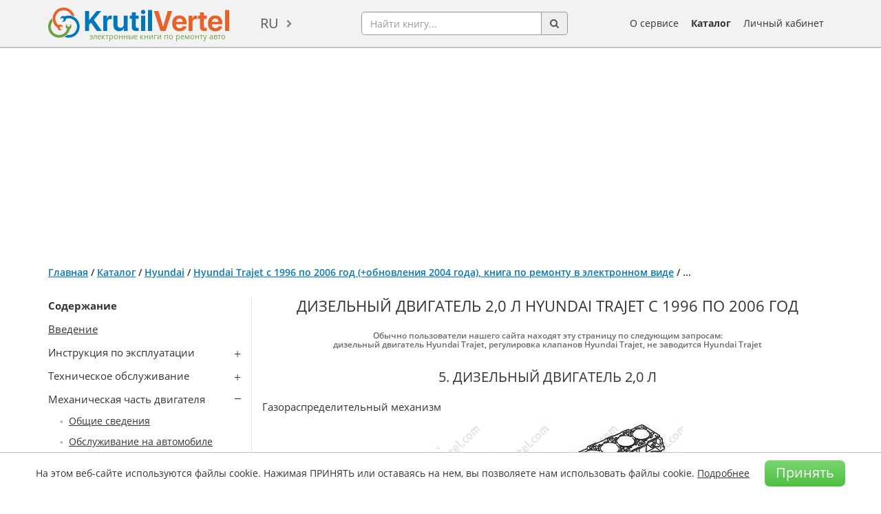

--- FILE ---
content_type: text/html; charset=utf-8
request_url: https://krutilvertel.com/hyundai-trajet-1996-glava3-dizelnyj-dvigatel-2_0-l
body_size: 36564
content:
<!DOCTYPE html>
<html dir="ltr" lang="ru">
<head>
<meta charset="UTF-8" />
<meta name="viewport" content="width=device-width, initial-scale=1" />
<title>Hyundai Trajet с 1996 года - устройство дизельного двигателя 2,0 литра</title>
<base href="https://krutilvertel.com/" />
<meta name="description" content="Бесплатное руководство по ремонту Hyundai Trajet с 1996 по 2006 год: снятие и установка дизельного двигателя, глава из книги в формате PDF" />
<meta name="keywords" content="онлайн руководство Хюндай Траджет, онлайн книга Хюндай Траджет, онлайн руководство Hyundai Trajet, онлайн книга Hyundai Trajet" />
	<script>
		if (window.location.hash == '#login') document.write('<meta name="robots" content="noindex, follow">');
	</script>
<meta name="referrer" content="no-referrer-when-downgrade">
<meta property="og:title" content="Hyundai Trajet с 1996 года - устройство дизельного двигателя 2,0 литра" />
<meta property="og:type" content="website" />
<meta property="og:url" content="https://krutilvertel.com/hyundai-trajet-1996-glava3-dizelnyj-dvigatel-2_0-l" />
<meta property="og:image" content="https://krutilvertel.com/image/cache/data/cover/monolit/hyundai-traet-1996g-280x374.webp" />
<meta property="og:site_name" content="Электронные книги по ремонту автомобилей" />
<meta property="og:description" content="Бесплатное руководство по ремонту Hyundai Trajet с 1996 по 2006 год: снятие и установка дизельного двигателя, глава из книги в формате PDF" />
<link href="https://krutilvertel.com/image/data/icon.png" rel="icon" />
	<link rel="alternate" href="https://krutilvertel.com/hyundai-trajet-1996-glava3-dizelnyj-dvigatel-2_0-l" hreflang="ru" />
	<link rel="alternate" href="https://krutilvertel.com/ua/hyundai-trajet-1996-glava3-dizelnyj-dvigatel-2_0-l" hreflang="uk-UA" />
	<link rel="alternate" href="https://krutilvertel.com/en/hyundai-trajet-1996-glava3-dizelnyj-dvigatel-2_0-l" hreflang="en" />
<link href="https://krutilvertel.com/hyundai-trajet-1996-glava3-dizelnyj-dvigatel-2_0-l" rel="canonical" />

<link rel="preload" as="font" href="catalog/view/theme/default/fonts/OpenSans-Bold.woff2" type="font/woff" crossorigin>
<link rel="preload" as="font" href="catalog/view/theme/default/fonts/OpenSans-Semibold.woff2" type="font/woff" crossorigin>
<link rel="preload" as="font" href="catalog/view/theme/default/fonts/OpenSans-Regular.woff2" type="font/woff" crossorigin>
<link rel="preload" as="font" href="catalog/view/theme/default/fonts/OpenSans-Italic.woff2" type="font/woff" crossorigin>

<!--<link rel="stylesheet" href="catalog/view/theme/default/stylesheet/bootstrap.min.css">
<link rel="stylesheet" href="catalog/view/theme/default/stylesheet/font-awesome.min.css?ver=2">
<link rel="stylesheet" href="catalog/view/javascript/phone_valid/css/intlTelInput.css?ver=2">
<link rel="stylesheet" href="catalog/view/theme/default/stylesheet/stylesheet.css?ver=288">
<link rel="stylesheet" href="catalog/view/theme/default/stylesheet/slick.css?ver=2">-->
<link rel="stylesheet" href="catalog/view/theme/default/stylesheet/style-min.css?ver=98">

<!--<script src="catalog/view/javascript/jquery/jquery-1.12.0.min.js"></script>
<script src="catalog/view/javascript/jquery/jquery.total-storage.min.js"></script>
<script src="catalog/view/javascript/bootstrap.min.js"></script>
<script src="catalog/view/javascript/jquery/jquery.menu.js?ver=2"></script>
<script src="catalog/view/javascript/jquery/ui/jquery-ui-autocomplete.min.js?ver=1"></script>
<script src="catalog/view/javascript/common.js?ver=140"></script>
<script src="catalog/view/javascript/phone_valid/js/intlTelInput.js?ver=2"></script>
<script src="catalog/view/javascript/parallax_min.js"></script>-->
<script type="text/javascript" src="catalog/view/javascript/common-min.js?ver=70"></script>
<script src="catalog/view/javascript/ads-prebid.js"></script>
	<script type="text/javascript" src="https://yandex.ru/ads/system/context.js" async></script>
	<script type="text/javascript" src="https://cdn.digitalcaramel.com/caramel.js" async></script>
	<script type="text/javascript" src="https://cdn.tds.bid/bid.js" async></script>

<!-- Yandex.RTB -->
<script>window.yaContextCb=window.yaContextCb||[]</script>

	<script id="xcntmyAsync"
			type="text/javascript"> (function(d){
			var xscr = d.createElement( 'script' ); xscr.async = 1; xscr.src = '//x.cnt.my/async/track/?r=' + Math.random(); var x
				= d.getElementById( 'xcntmyAsync' ); x.parentNode.insertBefore( xscr, x );
		})(document);
	</script>
<style media=print>
body {display: none}
</style>
</head>
<body class="" oncopy="return false;">

<!-- Yandex.Metrika counter -->
<script type="text/javascript" >
	(function(m,e,t,r,i,k,a){m[i]=m[i]||function(){(m[i].a=m[i].a||[]).push(arguments)};
			m[i].l=1*new Date();k=e.createElement(t),a=e.getElementsByTagName(t)[0],k.async=1,k.src=r,a.parentNode.insertBefore(k,a)})
	(window, document, "script", "https://mc.yandex.ru/metrika/tag.js", "ym");

	ym(39266820, "init", {
		clickmap:true,
		trackLinks:true,
		accurateTrackBounce:true,
		webvisor:true,
		ecommerce:"dataLayer"
	});
</script>
<noscript><div><img src="https://mc.yandex.ru/watch/39266820" style="position:absolute; left:-9999px;" alt="" /></div></noscript>
<!-- /Yandex.Metrika counter -->

<div id="wrapper" class="">

<div id="black-friday" class="black-friday">
	<div class="container">
		<div class="row">
			<div class="col-sm-12">
															Наши книги <a href="/" target="_blank">можно приобрести</a> по карточкам єПідтримка!												</div>
		</div>
	</div>
</div>

<div id="header">
	<div class="container">
		<div id="mobileSearchButton" class="hidden-lg hidden-md hidden-sm">
			<div class="search-button pull-left"><a href="javascript:void(0);"><img src="catalog/view/theme/default/image/search.png" alt="search-button"></a></div>
		</div>
	  	  <div id="logo">
	  	  <a href="https://krutilvertel.com/">
		<img src="https://krutilvertel.com/image/data/logo.png" title="Электронные книги по ремонту автомобилей" alt="книги по ремонту автомобилей, книги в pdf, книги по ремонту авто в электронном виде" />
		<span>электронные книги по ремонту авто</span>
	  </a>
	  	  </div>
	  	  <form action="https://krutilvertel.com/index.php?route=module/language" method="post" enctype="multipart/form-data">
  <div id="language">
	<a href="javascript:">ru</a>
    <ul class="language-list">
	      <li><a href="https://krutilvertel.com/hyundai-trajet-1996-glava3-dizelnyj-dvigatel-2_0-l" class="language-select">ru</a></li>
          <li><a href="https://krutilvertel.com/ua/hyundai-trajet-1996-glava3-dizelnyj-dvigatel-2_0-l" class="language-select">ua</a></li>
          <li><a href="https://krutilvertel.com/en/hyundai-trajet-1996-glava3-dizelnyj-dvigatel-2_0-l" class="language-select">en</a></li>
    	</ul>
  </div>
</form>
	  <div id="search">
		<div class="input-group">
			<input name="search" type="text" autocomplete="off" placeholder="Найти книгу..." value="" class="form-control">
			<span class="input-group-addon button-search"><i class="fa fa-search" aria-hidden="true"></i></span>
		</div>
		<div id="search-autocomplete" style="display: none;"></div>
	  </div>
	  <div id="m_button">
		  <button class="toggle_mnu">
				<span class="sandwich">
					<span class="sw-topper"></span>
					<span class="sw-bottom"></span>
					<span class="sw-footer"></span>
				</span>
			</button>
	  </div>
		<div id="mobileBurgerButton" class="hidden-lg hidden-md hidden-sm">
			<a data-toggle="modal" data-target="#mobi"><img id="mob-menu-button" src="catalog/view/theme/default/image/burger-button.png" alt="burger-button"></a>
		</div>
	  <div id="m_menu">
		<ul class="mb-menu">
			<li><a href="https://krutilvertel.com/"><i class="fa fa-home" aria-hidden="true"></i> Главная</a></li>
			<li>
								<a class="login-link" href="javascript:"><i class="fa fa-sign-in" aria-hidden="true"></i> Личный кабинет</a>
							</li>
			<li><a href="https://krutilvertel.com/catalogue/"><i class="fa fa-list-alt" aria-hidden="true"></i> Каталог</a></li>
			<li><a href="https://krutilvertel.com/publishers/"><i class="fa fa-book" aria-hidden="true"></i> Издательства</a></li>
			<li><a href="https://krutilvertel.com/about-service"><i class="fa fa-info-circle" aria-hidden="true"></i> О сервисе</a></li>
					</ul>
	  </div>
	  <ul id="hlinks">
		<li><a href="https://krutilvertel.com/about-service">О сервисе</a></li>
		<li><a class="font-weight-bold" href="https://krutilvertel.com/catalogue/">Каталог</a></li>
					<li id="account_link">
				<a href="javascript:">Личный кабинет</a>
				<input type="hidden" id="logged" value="0" />
			</li>
			  </ul>
	</div>
</div>
<div id="notification"></div>
<script async src="//pagead2.googlesyndication.com/pagead/js/adsbygoogle.js"></script>
<div class="container" style="padding: 10px 0; overflow: hidden;">
    <!-- Блок для Вертелки верхний Украина -->
<ins class="adsbygoogle" 
style="display:block" 
data-ad-client="ca-pub-3219735675716876" 
data-ad-slot="1337860267" 
data-ad-format="auto" 
data-full-width-responsive="true"></ins>
<script>
(adsbygoogle = window.adsbygoogle || []).push({});
</script></div>



<div id="content" class="container inf article" >
    
    <div class="breadcrumb">
                        <a
                href="https://krutilvertel.com/">Главная</a>
                                 / <a
                href="https://krutilvertel.com/catalogue/">Каталог</a>
                                 / <a
                href="https://krutilvertel.com/catalogue/hyundai/">Hyundai</a>
                                 / <a
                href="https://krutilvertel.com/catalogue/hyundai/ebook-hyundai-trajet">Hyundai Trajet с 1996 по 2006 год (+обновления 2004 года), книга по ремонту в электронном виде</a>
                                 / <span>...</span>
                    </div>
        <div id="mol-sod" class="mol-sod">
        <a href="javascript:">Показать содержание книги</a>
    </div>
    <div class="article-block">
        <div id="fixMenu">
            <div class="article-left">
                <div class="sod">
                    <p>
	<strong>Содержание</strong></p>
<p>
	<a href="/hyundai-trajet-1996-vvedenie" target="_blank">Введение</a></p>
<p class="lst">
	Инструкция по эксплуатации</p>
<ul>
	<li>
		<a href="/hyundai-trajet-1996-glava1-obshhie-svedenija-ob-avtomobile" target="_blank">Общие сведения об автомобиле</a></li>
	<li>
		<a href="/hyundai-trajet-1996-glava1-panel-priborov" target="_blank">Панель приборов</a></li>
	<li>
		<a href="/hyundai-trajet-1996-glava1-dejstvija-pri-vozniknovenii-neispravnostej" target="_blank">Действия при возникновении неисправностей</a></li>
</ul>
<p class="lst">
	Техническое обслуживание</p>
<ul>
	<li>
		<a href="/hyundai-trajet-1996-glava2-obzor-motornogo-otseka" target="_blank">Обзор моторного отсека</a></li>
	<li>
		<a href="/hyundai-trajet-1996-glava2-osnovnye-proverki" target="_blank">Основные проверки</a></li>
	<li>
		<a href="/hyundai-trajet-1996-glava2-proverka-motornogo-masla" target="_blank">Проверка моторного масла</a></li>
	<li>
		<a href="/hyundai-trajet-1996-glava2-zamena-motornogo-masla-i-masljanogo-filtra" target="_blank">Замена моторного масла и масляного фильтра</a></li>
	<li>
		<a href="/hyundai-trajet-1996-glava2-proverka-i-zamena-ohlazhdajushhej-zhidkosti-dvigatelja" target="_blank">Проверка и замена охлаждающей жидкости двигателя</a></li>
	<li>
		<a href="/hyundai-trajet-1996-glava2-svechi-zazhiganija" target="_blank">Свечи зажигания</a></li>
	<li>
		<a href="/hyundai-trajet-1996-glava2-zamena-vozdushnogo-filtra" target="_blank">Замена воздушного фильтра</a></li>
	<li>
		<a href="/hyundai-trajet-1996-glava2-shhetki-stekloochistitelja-vetrovogo-stekla" target="_blank">Щетки стеклоочистителя ветрового стекла</a></li>
	<li>
		<a href="/hyundai-trajet-1996-glava2-zapolnenie-bachka-omyvatelja" target="_blank">Заполнение бачка омывателя</a></li>
	<li>
		<a href="/hyundai-trajet-1996-glava2-proverka-urovnja-transmissionnogo-masla-mehanicheskaja-korobka-peredach" target="_blank">Проверка уровня трансмиссионного масла (механическая коробка передач)</a></li>
	<li>
		<a href="/hyundai-trajet-1996-glava2-proverka-urovnja-zhidkosti-v-avtomaticheskoj-korobke-peredach" target="_blank">Проверка уровня жидкости в автоматической коробке передач</a></li>
	<li>
		<a href="/hyundai-trajet-1996-glava2-proverka-tormozov" target="_blank">Проверка тормозов</a></li>
	<li>
		<a href="/hyundai-trajet-1996-glava2-obsluzhivanie-kondicionera" target="_blank">Обслуживание кондиционера</a></li>
	<li>
		<a href="/hyundai-trajet-1996-glava2-zamena-vozdushnogo-filtra-sistemy-kondicionirovanija" target="_blank">Замена воздушного фильтра системы кондиционирования</a></li>
	<li>
		<a href="/hyundai-trajet-1996-glava2-proverka-ljuftov" target="_blank">Проверка люфтов</a></li>
	<li>
		<a href="/hyundai-trajet-1996-glava2-proverka-privodnyh-remnej" target="_blank">Проверка приводных ремней</a></li>
	<li>
		<a href="/hyundai-trajet-1996-glava2-proverka-i-zamena-plavkih-predohranitelej" target="_blank">Проверка и замена плавких предохранителей</a></li>
	<li>
		<a href="/hyundai-trajet-1996-glava2-proverka-akkumuljatornoj-batarei" target="_blank">Проверка аккумуляторной батареи</a></li>
	<li>
		<a href="/hyundai-trajet-1996-glava2-proverka-jelektroventiljatorov-sistemy-ohlazhdenija" target="_blank">Проверка электровентиляторов системы охлаждения</a></li>
	<li>
		<a href="/hyundai-trajet-1996-glava2-proverka-urovnja-zhidkosti-v-bachke-gidroprivoda-usilitelja-rulevogo-upravlenija" target="_blank">Проверка уровня жидкости в бачке гидропривода усилителя рулевого управления</a></li>
	<li>
		<a href="/hyundai-trajet-1996-glava2-udalenie-vody-iz-toplivnogo-filtra-dizelnyj-dvigatel" target="_blank">Удаление воды из топливного фильтра (дизельный двигатель)</a></li>
	<li>
		<a href="/hyundai-trajet-1996-glava2-zamena-lamp" target="_blank">Замена ламп</a></li>
	<li>
		<a href="/hyundai-trajet-1996-glava2-regulirovka-sveta-far" target="_blank">Регулировка света фар</a></li>
</ul>
<p class="lst">
	Механическая часть двигателя</p>
<ul>
	<li>
		<a href="/hyundai-trajet-1996-glava3-obshhie-svedenija" target="_blank">Общие сведения</a></li>
	<li>
		<a href="/hyundai-trajet-1996-glava3-obsluzhivanie-na-avtomobile" target="_blank">Обслуживание на автомобиле</a></li>
	<li>
		<a href="/hyundai-trajet-1996-glava3-benzinovyj-dvigatel-2_0-l" target="_blank">Бензиновый двигатель 2,0 л</a></li>
	<li>
		<a href="/hyundai-trajet-1996-glava3-benzinovyj-dvigatel-2_7-l" target="_blank">Бензиновый двигатель 2,7 л</a></li>
	<li>
		<a href="/hyundai-trajet-1996-glava3-dizelnyj-dvigatel-2_0-l" target="_blank">Дизельный двигатель 2,0 л</a></li>
	<li>
		<a href="/hyundai-trajet-1996-glava3-servisnye-dannye-i-specifikacija" target="_blank">Сервисные данные и спецификация</a></li>
</ul>
<p class="lst">
	Система охлаждения</p>
<ul>
	<li>
		<a href="/hyundai-trajet-1996-glava4-obshhie-svedenija" target="_blank">Общие сведения</a></li>
	<li>
		<a href="/hyundai-trajet-1996-glava4-vodjanoj-nasos" target="_blank">Водяной насос</a></li>
	<li>
		<a href="/hyundai-trajet-1996-glava4-radiator" target="_blank">Радиатор</a></li>
	<li>
		<a href="/hyundai-trajet-1996-glava4-ventiljator-radiatora" target="_blank">Вентилятор радиатора</a></li>
	<li>
		<a href="/hyundai-trajet-1996-glava4-kryshka-radiatora" target="_blank">Крышка радиатора</a></li>
	<li>
		<a href="/hyundai-trajet-1996-glava4-termostat" target="_blank">Термостат</a></li>
	<li>
		<a href="/hyundai-trajet-1996-glava4-shlangi-i-patrubki-sistemy-ohlazhdenija" target="_blank">Шланги и патрубки системы охлаждения</a></li>
	<li>
		<a href="/hyundai-trajet-1996-glava4-servisnye-dannye-i-specifikacija" target="_blank">Сервисные данные и спецификация</a></li>
</ul>
<p class="lst">
	Система смазки</p>
<ul>
	<li>
		<a href="/hyundai-trajet-1996-glava5-obshhie-svedenija" target="_blank">Общие сведения</a></li>
	<li>
		<a href="/hyundai-trajet-1996-glava5-obsluzhivanie-na-avtomobile" target="_blank">Обслуживание на автомобиле</a></li>
	<li>
		<a href="/hyundai-trajet-1996-glava5-masljanyj-nasos" target="_blank">Масляный насос</a></li>
	<li>
		<a href="/hyundai-trajet-1996-glava5-servisnye-dannye-i-specifikacija" target="_blank">Сервисные данные и спецификация</a></li>
</ul>
<p class="lst">
	Система питания</p>
<ul>
	<li>
		<a href="/hyundai-trajet-1996-glava6-obshhie-svedenija" target="_blank">Общие сведения</a></li>
	<li>
		<a href="/hyundai-trajet-1996-glava6-obsluzhivanie-posle-snjatija" target="_blank">Обслуживание после снятия</a></li>
	<li>
		<a href="/hyundai-trajet-1996-glava6-toplivoprovod" target="_blank">Топливопровод</a></li>
	<li>
		<a href="/hyundai-trajet-1996-glava6-toplivnyj-bak" target="_blank">Топливный бак</a></li>
	<li>
		<a href="/hyundai-trajet-1996-glava6-servisnye-dannye-i-specifikacija" target="_blank">Сервисные данные и спецификация</a></li>
</ul>
<p class="lst">
	Система управления двигателем</p>
<ul>
	<li>
		<a href="/hyundai-trajet-1996-glava7-obshhie-svedenija" target="_blank">Общие сведения</a></li>
	<li>
		<a href="/hyundai-trajet-1996-glava7-sistema-ventiljacii-kartera" target="_blank">Система вентиляции картера</a></li>
	<li>
		<a href="/hyundai-trajet-1996-glava7-sistema-ulavlivanija-parov-topliva" target="_blank">Система улавливания паров топлива</a></li>
	<li>
		<a href="/hyundai-trajet-1996-glava7-servisnye-dannye-i-specifikacija" target="_blank">Сервисные данные и спецификация</a></li>
</ul>
<p class="lst">
	Системы впуска и выпуска</p>
<ul>
	<li>
		<a href="/hyundai-trajet-1996-glava8-vypusknoj-kollektor" target="_blank">Выпускной коллектор</a></li>
	<li>
		<a href="/hyundai-trajet-1996-glava8-vpusknoj-kollektor" target="_blank">Впускной коллектор</a></li>
	<li>
		<a href="/hyundai-trajet-1996-glava8-vozdushnyj-filtr" target="_blank">Воздушный фильтр</a></li>
	<li>
		<a href="/hyundai-trajet-1996-glava8-servisnye-dannye-i-specifikacija" target="_blank">Сервисные данные и спецификация</a></li>
</ul>
<p class="lst">
	Электрооборудование двигателя</p>
<ul>
	<li>
		<a href="/hyundai-trajet-1996-glava9-obshhie-svedenija" target="_blank">Общие сведения</a></li>
	<li>
		<a href="/hyundai-trajet-1996-glava9-obsluzhivanie-posle-snjatija" target="_blank">Обслуживание после снятия</a></li>
	<li>
		<a href="/hyundai-trajet-1996-glava9-obsluzhivanie-na-avtomobile" target="_blank">Обслуживание на автомобиле</a></li>
	<li>
		<a href="/hyundai-trajet-1996-glava9-sistema-zarjadki" target="_blank">Система зарядки</a></li>
	<li>
		<a href="/hyundai-trajet-1996-glava9-sistema-puska" target="_blank">Система пуска</a></li>
	<li>
		<a href="/hyundai-trajet-1996-glava9-servisnye-dannye-i-specifikacija" target="_blank">Сервисные данные и спецификация</a></li>
</ul>
<p class="lst">
	Сцепление</p>
<ul>
	<li>
		<a href="/hyundai-trajet-1996-glava10-obshhie-svedenija" target="_blank">Общие сведения</a></li>
	<li>
		<a href="/hyundai-trajet-1996-glava10-obsluzhivanie-na-avtomobile" target="_blank">Обслуживание на автомобиле</a></li>
	<li>
		<a href="/hyundai-trajet-1996-glava10-sceplenie" target="_blank">Сцепление</a></li>
	<li>
		<a href="/hyundai-trajet-1996-glava10-glavnyj-cilindr-sceplenija" target="_blank">Главный цилиндр сцепления</a></li>
	<li>
		<a href="/hyundai-trajet-1996-glava10-rabochij-cilindr-sceplenija" target="_blank">Рабочий цилиндр сцепления</a></li>
	<li>
		<a href="/hyundai-trajet-1996-glava10-servisnye-dannye-i-specifikacija" target="_blank">Сервисные данные и спецификация</a></li>
</ul>
<p class="lst">
	Коробка передач</p>
<ul>
	<li>
		<a href="/hyundai-trajet-1996-glava11-obshhie-svedenija" target="_blank">Общие сведения</a></li>
	<li>
		<a href="/hyundai-trajet-1996-glava11-avtomaticheskaja-korobka-peredach" target="_blank">Автоматическая коробка передач</a></li>
	<li>
		<a href="/hyundai-trajet-1996-glava11-mehanicheskaja-korobka-peredach" target="_blank">Механическая коробка передач</a></li>
	<li>
		<a href="/hyundai-trajet-1996-glava11-servisnye-dannye-i-specifikacija" target="_blank">Сервисные данные и спецификация</a></li>
</ul>
<p class="lst">
	Приводные валы и мосты</p>
<ul>
	<li>
		<a href="/hyundai-trajet-1996-glava12-obshhie-svedenija" target="_blank">Общие сведения</a></li>
	<li>
		<a href="/hyundai-trajet-1996-glava12-privodnye-valy" target="_blank">Приводные валы</a></li>
	<li>
		<a href="/hyundai-trajet-1996-glava12-perednij-most" target="_blank">Передний мост</a></li>
	<li>
		<a href="/hyundai-trajet-1996-glava12-zadnij-most" target="_blank">Задний мост</a></li>
	<li>
		<a href="/hyundai-trajet-1996-glava12-servisnye-dannye-i-specifikacija" target="_blank">Сервисные данные и спецификация</a></li>
</ul>
<p class="lst">
	Подвеска</p>
<ul>
	<li>
		<a href="/hyundai-trajet-1996-glava13-obshhie-svedenija" target="_blank">Общие сведения</a></li>
	<li>
		<a href="/hyundai-trajet-1996-glava13-obsluzhivanie-na-avtomobile" target="_blank">Обслуживание на автомобиле</a></li>
	<li>
		<a href="/hyundai-trajet-1996-glava13-perednjaja-podveska" target="_blank">Передняя подвеска</a></li>
	<li>
		<a href="/hyundai-trajet-1996-glava13-zadnjaja-podveska" target="_blank">Задняя подвеска</a></li>
	<li>
		<a href="/hyundai-trajet-1996-glava13-servisnye-dannye-i-specifikacija" target="_blank">Сервисные данные и спецификация</a></li>
</ul>
<p class="lst">
	Тормозная система</p>
<ul>
	<li>
		<a href="/hyundai-trajet-1996-glava14-obshhie-svedenija" target="_blank">Общие сведения</a></li>
	<li>
		<a href="/hyundai-trajet-1996-glava14-obsluzhivanie-na-avtomobile" target="_blank">Обслуживание на автомобиле</a></li>
	<li>
		<a href="/hyundai-trajet-1996-glava14-osnovnaja-tormoznaja-sistema" target="_blank">Основная тормозная система</a></li>
	<li>
		<a href="/hyundai-trajet-1996-glava14-stojanochnaja-tormoznaja-sistema" target="_blank">Стояночная тормозная система</a></li>
	<li>
		<a href="/hyundai-trajet-1996-glava14-antiblokirovochnaja-sistema-tormozov" target="_blank">Антиблокировочная система тормозов</a></li>
	<li>
		<a href="/hyundai-trajet-1996-glava14-klapan-raspredelitel-tormoznyh-sil" target="_blank">Клапан-распределитель тормозных сил</a></li>
	<li>
		<a href="/hyundai-trajet-1996-glava14-servisnye-dannye-i-specifikacija" target="_blank">Сервисные данные и спецификация</a></li>
</ul>
<p class="lst">
	Рулевое управление</p>
<ul>
	<li>
		<a href="/hyundai-trajet-1996-glava15-obshhie-svedenija" target="_blank">Общие сведения</a></li>
	<li>
		<a href="/hyundai-trajet-1996-glava15-obsluzhivanie-na-avtomobile" target="_blank">Обслуживание на автомобиле</a></li>
	<li>
		<a href="/hyundai-trajet-1996-glava15-rulevaja-kolonka-i-rulevoj-val" target="_blank">Рулевая колонка и рулевой вал</a></li>
	<li>
		<a href="/hyundai-trajet-1996-glava15-gidrousilitel-rulevogo-upravlenija" target="_blank">Гидроусилитель рулевого управления</a></li>
	<li>
		<a href="/hyundai-trajet-1996-glava15-servisnye-dannye-i-specifikacija" target="_blank">Сервисные данные и спецификация</a></li>
</ul>
<p class="lst">
	Кузов</p>
<ul>
	<li>
		<a href="/hyundai-trajet-1996-glava16-obshhie-svedenija" target="_blank">Общие сведения</a></li>
	<li>
		<a href="/hyundai-trajet-1996-glava16-interer" target="_blank">Интерьер</a></li>
	<li>
		<a href="/hyundai-trajet-1996-glava16-jeksterer" target="_blank">Экстерьер</a></li>
	<li>
		<a href="/hyundai-trajet-1996-glava16-kuzovnye-razmery" target="_blank">Кузовные размеры</a></li>
	<li>
		<a href="/hyundai-trajet-1996-glava16-servisnye-dannye-i-specifikacija" target="_blank">Сервисные данные и спецификация</a></li>
</ul>
<p class="lst">
	Пассивная безопасность</p>
<ul>
	<li>
		<a href="/hyundai-trajet-1996-glava17-obshhie-svedenija" target="_blank">Общие сведения</a></li>
	<li>
		<a href="/hyundai-trajet-1996-glava17-blok-upravlenija-dopolnitelnoj-sistemoj-passivnoj-bezopasnosti" target="_blank">Блок управления дополнительной системой пассивной безопасности</a></li>
	<li>
		<a href="/hyundai-trajet-1996-glava17-podushka-bezopasnosti-voditelja-i-kontaktnyj-disk" target="_blank">Подушка безопасности водителя и контактный диск</a></li>
	<li>
		<a href="/hyundai-trajet-1996-glava17-podushka-bezopasnosti-perednego-passazhira" target="_blank">Подушка безопасности переднего пассажира</a></li>
	<li>
		<a href="/hyundai-trajet-1996-glava17-prednatjazhiteli-remnej-bezopasnosti" target="_blank">Преднатяжители ремней безопасности</a></li>
	<li>
		<a href="/hyundai-trajet-1996-glava17-utilizacija-podushek-bezopasnosti" target="_blank">Утилизация подушек безопасности</a></li>
	<li>
		<a href="/hyundai-trajet-1996-glava17-servisnye-dannye-i-specifikacija" target="_blank">Сервисные данные и спецификация</a></li>
</ul>
<p class="lst">
	Кондиционер и отопитель</p>
<ul>
	<li>
		<a href="/hyundai-trajet-1996-glava18-obshhie-svedenija" target="_blank">Общие сведения</a></li>
	<li>
		<a href="/hyundai-trajet-1996-glava18-kompressor-kondicionera" target="_blank">Компрессор кондиционера</a></li>
	<li>
		<a href="/hyundai-trajet-1996-glava18-servisnye-dannye-i-specifikacija" target="_blank">Сервисные данные и спецификация</a></li>
</ul>
<p class="lst">
	Электросистемы и электросхемы</p>
<ul>
	<li>
		<a href="/hyundai-trajet-1996-glava19-kak-polzovatsja-shemami" target="_blank">Как пользоваться схемами</a></li>
	<li>
		<a href="/hyundai-trajet-1996-glava19-jelektroshemy" target="_blank">Электросхемы</a></li>
</ul>
                </div>
                <div class="bk">
                    <div class="image">
                        <div class="thumbnails">
                            <a href="https://krutilvertel.com/image/cache/data/cover/monolit/hyundai-traet-1996g-600x801.webp" title="Hyundai Trajet с 1996 по 2006 год (+обновления 2004 года), книга по ремонту в электронном виде"
                               class="colorbox enlarge"><img class="lazy" data-link="https://krutilvertel.com/image/cache/data/cover/monolit/hyundai-traet-1996g-280x374.webp"
                                                             title="Hyundai Trajet с 1996 по 2006 год (+обновления 2004 года), книга по ремонту в электронном виде"
                                                             alt="Hyundai Trajet с 1996 по 2006 год (+обновления 2004 года), книга по ремонту в электронном виде" id="image"/></a>

                                                        <a class="zoom enlarge" href="https://krutilvertel.com/image/cache/data/cover/monolit/hyundai-traet-1996g-600x801.webp"
                               title="Hyundai Trajet с 1996 по 2006 год (+обновления 2004 года), книга по ремонту в электронном виде"></a>
                        </div>
                                                <a class="pdf-read" target="_blank"
                           href="pdf/demo/monolit/hyundai-trajet.pdf">Читать</a>
                                            </div>

                                        <div class="price ">
                        <input type="hidden" name="price" value="31.52">
                        <input type="hidden" name="priceCurrency" value="USD">
                                                    <a data-onclick="feedbackByClick(324, '31.52 $', 0, 'Нажатие на &laquo;Всплывающее окно&raquo;')"
                               href="javascript:" data-link96=""
                               data-deny="0"
                               data-id="324">Купить в PDF 31.52 $</a>
                                                <span></span>
                        <ul class="drop-menu">
                            <li>
                                <a data-onclick="feedbackByClick(324, '31.52 $', 0, 'Нажатие на &laquo;Всплывающее окно&raquo;')"
                                   class="buy-book" href="javascript:"
                                   data-link96=""
                                   data-deny="0"
                                   data-id="324">Купить книгу</a>
                            </li>
                            <li><a href="javascript:" data-toggle="modal" data-target="#howToPay">Как оплатить и скачать</a></li>
                            <li><a rel="nofollow" class="fb-share" href="https://krutilvertel.com/hyundai-trajet-1996-glava3-dizelnyj-dvigatel-2_0-l"
                                   target="_blank">Поделиться в Facebook</a></li>
                        </ul>
                    </div>
                                        <div style="margin:10px 0 -10px 0;text-align:center;font-size:15px;text-decoration:underline">
                        <a href="javascript:" data-toggle="modal" data-target="#howToPay">Как оплатить и скачать</a>
                    </div>
                    <div class="advantages-block">
                        <div class="advantage advantage1" data-toggle="tooltip" title="На нашем ресурсе реализуются только оригинальные руководства. Мы сотрудничаем со всеми издательствами автомобильной литературы напрямую. Вы можете быть уверены на 100%, что не встретите среди наших электронных книг отсканированные пиратские издания."><span>Только оригинальные руководства</span></div>
                        <div class="advantage advantage2" data-toggle="tooltip" title="Вы сможете скачать книгу сразу же после того, как произойдет оплата. Книга будет скачана в формате PDF, и Вы сможете загрузить ее на любое устройство."><span>Доступно сразу после оплаты</span></div>
                        <div class="advantage advantage3" data-toggle="tooltip" data-html="true" title="Не переживайте насчет информации в книге! Она полностью соответствует бумажному изданию. &lt;span class=&quot;block-pdf&quot;&gt;Небольшой фрагмент того, как выглядит электронная книга, можно посмотреть &lt;a rel=&quot;nofollow&quot; class=&quot;pdf&quot; href=&quot;javascript:void(0);&quot;&gt;тут&lt;/a&gt;,&lt;/span&gt; &lt;span class=&quot;block-tab&quot;&gt;а видео о том, как выглядит аналогичная книга в бумажном виде, &lt;a rel=&quot;nofollow&quot; class=&quot;tab&quot; href=&quot;javascript:void(0);&quot;&gt;здесь&lt;/a&gt;.&lt;/span&gt;"><span>Полное соответствие бумажным изданиям</span></div>
                        <div class="advantage advantage4" data-toggle="tooltip" data-html="true" title="Все оплаты на сайте максимально защищены и происходят с помощью мировых платежных систем:&lt;img src=&quot;image/data/other/card_types3.png&quot; alt=&quot;Card&quot; style=&quot;display: block; margin: 8px auto 4px&quot;/&gt;"><span>100% защита ваших оплат</span></div>
                    </div>
                    <div class="product-info">
                        <div class="b-rating" style="cursor:pointer;" onclick="location.href=$('#content .breadcrumb span').prev().attr('href')+'#ltab-review';">
                                                                                                <i class="fa fa-star" aria-hidden="true"></i>
                                                                                                                                <i class="fa fa-star" aria-hidden="true"></i>
                                                                                                                                <i class="fa fa-star" aria-hidden="true"></i>
                                                                                                                                <i class="fa fa-star" aria-hidden="true"></i>
                                                                                                                                <i class="fa fa-star" aria-hidden="true"></i>
                                                                                                                                <i class="fa fa-star" aria-hidden="true"></i>
                                                                                                                                <i class="fa fa-star" aria-hidden="true"></i>
                                                                                                                                <i class="fa fa-star" aria-hidden="true"></i>
                                                                                                                                <i class="fa fa-star" aria-hidden="true"></i>
                                                                                                                                <i class="fa fa-star-o" aria-hidden="true"></i>
                                                                                        <span>(9)</span>
                        </div>
                    </div>
                </div>
            </div>
        </div>

        <div class="article-right">

            <h1>Дизельный двигатель 2,0 л Hyundai Trajet с 1996 по 2006 год</h1>
                            <h2 class="h2-keywords">Обычно пользователи нашего сайта находят эту страницу по следующим запросам:<br><span>дизельный двигатель Hyundai Trajet</span>, <span>регулировка клапанов Hyundai Trajet</span>, <span>не заводится Hyundai Trajet</span></h2>
            
            <div><h2>  	5. Дизельный двигатель 2,0 л</h2><p>  	Газораспределительный механизм</p><p>  	<a class="enlarge" href="/image/data/chapters/hyundai-trajet-593/chapter-3/img0127-b.jpg"><img alt="дизельный двигатель 2,0 л Hyundai Trajet, дизельный двигатель 2,0 л Хюндай Траджет" class="lazy" data-link="/image/data/chapters/hyundai-trajet-593/chapter-3/img0127-s.jpg" title="Газораспределительный механизм" /> </a></p><ol>  	<li>  		Монтажный кронштейн двигателя.</li>  	<li>  		Шкив натяжителя.</li>  	<li>  		Паразитный шкив.</li>  	<li>  		Зубчатый ремень привода газораспределительного механизма.</li>  	<li>  		Шкив коленчатого вала.</li>  	<li>  		Звездочка коленчатого вала.</li>  </ol><p>  	Снятие</p><p class="warning">  	<b>Внимание</b>:</p><p>  	Провернуть коленчатый вал по часовой стрелке и совместить установочные метки так, чтобы установить поршень первого цилиндра в положение верхней мертвой точки.</p><p>  	При этом установочные метки звездочки распределительного вала и крышки головки блока цилиндров должны совпасть друг с другом.</p><p>  	<a class="enlarge" href="/image/data/chapters/hyundai-trajet-593/chapter-3/img0128-b.jpg"><img alt="дизельный двигатель 2,0 л Hyundai Trajet, дизельный двигатель 2,0 л Хюндай Траджет" class="lazy" data-link="/image/data/chapters/hyundai-trajet-593/chapter-3/img0128-s.jpg" title="Провернуть коленчатый вал по часовой стрелке и совместить установочные метки" /> </a></p><p>  	1. Снять приводной ремень навесного оборудования (А).</p><p>  	<a class="enlarge" href="/image/data/chapters/hyundai-trajet-593/chapter-3/img0129-b.jpg"><img alt="дизельный двигатель 2,0 л Hyundai Trajet, дизельный двигатель 2,0 л Хюндай Траджет" class="lazy" data-link="/image/data/chapters/hyundai-trajet-593/chapter-3/img0129-s.jpg" title="Снять приводной ремень навесного оборудования (А)" /> </a></p><p>  	2. Снять шкив коленвала (А) и нижнюю крышку (В) приводного зубчатого ремня.</p><p>  	<a class="enlarge" href="/image/data/chapters/hyundai-trajet-593/chapter-3/img0130-b.jpg"><img alt="дизельный двигатель 2,0 л Hyundai Trajet, дизельный двигатель 2,0 л Хюндай Траджет" class="lazy" data-link="/image/data/chapters/hyundai-trajet-593/chapter-3/img0130-s.jpg" title="Снять шкив коленвала (А) и нижнюю крышку (В) приводного зубчатого ремня" /> </a>  <p></p><a class="enlarge" href="/image/data/chapters/hyundai-trajet-593/chapter-3/img0131-b.jpg"><img alt="дизельный двигатель 2,0 л Hyundai Trajet, дизельный двигатель 2,0 л Хюндай Траджет" class="lazy" data-link="/image/data/chapters/hyundai-trajet-593/chapter-3/img0131-s.jpg" title="Снять шкив коленвала (А) и нижнюю крышку (В) приводного зубчатого ремня" /> </a><p>  	3. Снять верхнюю крышку приводного зубчатого ремня (А) и кронштейн двигателя (В).</p><p>  	<a class="enlarge" href="/image/data/chapters/hyundai-trajet-593/chapter-3/img0132-b.jpg"><img alt="дизельный двигатель 2,0 л Hyundai Trajet, дизельный двигатель 2,0 л Хюндай Траджет" class="lazy" data-link="/image/data/chapters/hyundai-trajet-593/chapter-3/img0132-s.jpg" title="Снять верхнюю крышку приводного зубчатого ремня (А) и кронштейн двигателя (В)" /> </a>  <p></p><a class="enlarge" href="/image/data/chapters/hyundai-trajet-593/chapter-3/img0133-b.jpg"><img alt="дизельный двигатель 2,0 л Hyundai Trajet, дизельный двигатель 2,0 л Хюндай Траджет" class="lazy" data-link="/image/data/chapters/hyundai-trajet-593/chapter-3/img0133-s.jpg" title="Снять верхнюю крышку приводного зубчатого ремня (А) и кронштейн двигателя (В)" /> </a><p>  	4. Совместить метку (А) на шестерне распредвала (С) с меткой (Е) на головке (G) блока цилиндров и метку (В) на шестерне коленвала (D) с меткой (F) на корпусе масляного насоса (H), проворачивая коленчатый вал по часовой стрелке.</p></div><div style="display: none;"><p>  	<a class="enlarge" href="/image/data/chapters/hyundai-trajet-593/chapter-3/img0134-b.jpg"><img alt="дизельный двигатель 2,0 л Hyundai Trajet, дизельный двигатель 2,0 л Хюндай Траджет" class="lazy" data-link="/image/data/chapters/hyundai-trajet-593/chapter-3/img0134-s.jpg" title="Совместить метку (А) на шестерне распредвала (С) с меткой (Е) на головке (G) блока цилиндров" /> </a>  <p></p><a class="enlarge" href="/image/data/chapters/hyundai-trajet-593/chapter-3/img0135-b.jpg"><img alt="дизельный двигатель 2,0 л Hyundai Trajet, дизельный двигатель 2,0 л Хюндай Траджет" class="lazy" data-link="/image/data/chapters/hyundai-trajet-593/chapter-3/img0135-s.jpg" title="Совместить метку (А) на шестерне распредвала (С) с меткой (Е) на головке (G) блока цилиндров" /> </a><p>  	5. Установить стержень (А) в установочное отверстие автоматического натяжителя (В) зубчатого приводного ремня.</p><p>  	<a class="enlarge" href="/image/data/chapters/hyundai-trajet-593/chapter-3/img0136-b.jpg"><img alt="дизельный двигатель 2,0 л Hyundai Trajet, дизельный двигатель 2,0 л Хюндай Траджет" class="lazy" data-link="/image/data/chapters/hyundai-trajet-593/chapter-3/img0136-s.jpg" title="Установить стержень (А) в установочное отверстие автоматического натяжителя (В) зубчатого приводного ремня" /> </a></p><p>  	6. Используя специальный ключ (А) (5 мм) отпустить стопорный болт (В), затем повернуть автоматический натяжитель (С) по часовой стрелке, проворачивая болт (D) ключом (Е). Затянуть стопорный болт.</p><p>  	<a class="enlarge" href="/image/data/chapters/hyundai-trajet-593/chapter-3/img0137-b.jpg"><img alt="дизельный двигатель 2,0 л Hyundai Trajet, дизельный двигатель 2,0 л Хюндай Траджет" class="lazy" data-link="/image/data/chapters/hyundai-trajet-593/chapter-3/img0137-s.jpg" title="Используя специальный ключ (А) (5 мм) отпустить стопорный болт (В)" /> </a></p><p>  	7. Снять приводной зубчатый ремень.</p><p class="note">  	<b>Примечание</b>:</p><p>  	Если зубчатый ремень будет использоваться повторно, необходимо перед снятием указать мелом направление движения ремня.</p><p>  	Проверка технического состояния</p><p>  	Смотри аналогичный раздел для бензинового двигателя 2,0 л.</p><p>  	Установка</p><p>  	1. Совместить метку (А) на шестерне (В) распределительного вала с меткой (С) на головке блока цилиндров (D).</p><p>  	<a class="enlarge" href="/image/data/chapters/hyundai-trajet-593/chapter-3/img0138-b.jpg"><img alt="дизельный двигатель 2,0 л Hyundai Trajet, дизельный двигатель 2,0 л Хюндай Траджет" class="lazy" data-link="/image/data/chapters/hyundai-trajet-593/chapter-3/img0138-s.jpg" title="Совместить метку (А) на шестерне (В) распределительного вала с меткой (С) на головке блока цилиндров (D)" /> </a></p><p>  	2. Совместить метку (А) на шестерне (В) коленвала с меткой (С) на корпусе (D) масляного насоса.</p><p>  	<a class="enlarge" href="/image/data/chapters/hyundai-trajet-593/chapter-3/img0139-b.jpg"><img alt="дизельный двигатель 2,0 л Hyundai Trajet, дизельный двигатель 2,0 л Хюндай Траджет" class="lazy" data-link="/image/data/chapters/hyundai-trajet-593/chapter-3/img0139-s.jpg" title="Совместить метку (А) на шестерне (В) коленвала с меткой (С) на корпусе (D) масляного насоса" /> </a></p><p>  	3. Установить приводной зубчатый ремень в следующей последовательности:</p><p>  	Ведущая шестерня коленвала (В) - Шестерня водяного насоса (С) - Промежуточное колесо (D) - Шестерня распредвала (Е) - Натяжитель приводного зубчатого ремня (F).</p><p>  	<a class="enlarge" href="/image/data/chapters/hyundai-trajet-593/chapter-3/img0140-b.jpg"><img alt="дизельный двигатель 2,0 л Hyundai Trajet, дизельный двигатель 2,0 л Хюндай Траджет" class="lazy" data-link="/image/data/chapters/hyundai-trajet-593/chapter-3/img0140-s.jpg" title="Установить приводной зубчатый ремень" /> </a></p></div><div style="display: none;"><p>  	4. Установить стержень в установочное отверстие автоматического натяжителя.</p><p>  	5. Используя ключ (А) (шестигранник 5 мм), отвернуть стопорный (В) болт. Повернуть натяжитель (С) против часовой стрелки, проворачивая ключом (Е) болт (D).</p><p>  	<a class="enlarge" href="/image/data/chapters/hyundai-trajet-593/chapter-3/img0141-b.jpg"><img alt="дизельный двигатель 2,0 л Hyundai Trajet, дизельный двигатель 2,0 л Хюндай Траджет" class="lazy" data-link="/image/data/chapters/hyundai-trajet-593/chapter-3/img0141-s.jpg" title="Используя ключ (А) (шестигранник 5 мм), отвернуть стопорный (В) болт" /> </a></p><p>  	6. Провернуть коленчатый вал вручную по часовой стрелке для выбора зазоров и исключения провисания ремня.</p><p>  	Внимание</p><p>  	Проверить совмещение меток на шестерне распредвала и коленвала.</p><p>  	7. Затянуть стопорный болт и вытянуть стержень. Момент затяжки стопорного болта 10 – 12 Н∙м.</p><p>  	8. Установить все элементы в последовательности обратной снятию.</p><p class="note">  	<b>Примечание</b>:</p><p>  	Перед установкой почистить верхнюю и нижнюю крышку приводного ремня.</p><p>  	Головка блока цилиндров</p><p>  	<a class="enlarge" href="/image/data/chapters/hyundai-trajet-593/chapter-3/img0142-b.jpg"><img alt="дизельный двигатель 2,0 л Hyundai Trajet, дизельный двигатель 2,0 л Хюндай Траджет" class="lazy" data-link="/image/data/chapters/hyundai-trajet-593/chapter-3/img0142-s.jpg" title="Головка блока цилиндров" /> </a></p><p>  	*50 Н<font face="Arial">∙</font>м + 120<font face="Times New Roman">º</font> 90<font face="Times New Roman">º</font>*</p><p>  	1. Сухари. 2 Тарелка. 3. Пружина клапана. 4. Маслоотражательный колпачок. 5. Прокладка головки блока цилиндров.</p><p>  	Снятие</p><p>  	1. Снять зубчатый ремень привода распредвала.</p><p>  	2. Отсоединить зажимы (А) и снять шланг возврата топлива.</p><p>  	<a class="enlarge" href="/image/data/chapters/hyundai-trajet-593/chapter-3/img0143-b.jpg"><img alt="дизельный двигатель 2,0 л Hyundai Trajet, дизельный двигатель 2,0 л Хюндай Траджет" class="lazy" data-link="/image/data/chapters/hyundai-trajet-593/chapter-3/img0143-s.jpg" title="Отсоединить зажимы (А) и снять шланг возврата топлива" /> </a></p><p>  	3. Снять пробки. Для этого:</p><p>  	1) приподнять пробку (приблизительно на 1 мм)</p></div><div style="display: none;"><p>  	2) провернуть пробку на 90<sup>о</sup> по часовой стрелке</p><p>  	3) снять пробку (В)</p><p>  	<a class="enlarge" href="/image/data/chapters/hyundai-trajet-593/chapter-3/img0144-b.jpg"><img alt="дизельный двигатель 2,0 л Hyundai Trajet, дизельный двигатель 2,0 л Хюндай Траджет" class="lazy" data-link="/image/data/chapters/hyundai-trajet-593/chapter-3/img0144-s.jpg" title="Снять пробки" /> </a></p><p>  	4. Отвернуть болт (А) крепления форсунки, используя шестигранный ключ (В) (5 мм).</p><p>  	<a class="enlarge" href="/image/data/chapters/hyundai-trajet-593/chapter-3/img0145-b.jpg"><img alt="дизельный двигатель 2,0 л Hyundai Trajet, дизельный двигатель 2,0 л Хюндай Траджет" class="lazy" data-link="/image/data/chapters/hyundai-trajet-593/chapter-3/img0145-s.jpg" title="Отвернуть болт (А) крепления форсунки" /> </a></p><p>  	5. Ослабить болты (В) в сборе с держателями форсунок (А).</p><p>  	<a class="enlarge" href="/image/data/chapters/hyundai-trajet-593/chapter-3/img0146-b.jpg"><img alt="дизельный двигатель 2,0 л Hyundai Trajet, дизельный двигатель 2,0 л Хюндай Траджет" class="lazy" data-link="/image/data/chapters/hyundai-trajet-593/chapter-3/img0146-s.jpg" title="Ослабить болты (В) в сборе с держателями форсунок (А)" /> </a></p><p>  	6. Снять форсунки (А).</p><p>  	<a class="enlarge" href="/image/data/chapters/hyundai-trajet-593/chapter-3/img0147-b.jpg"><img alt="дизельный двигатель 2,0 л Hyundai Trajet, дизельный двигатель 2,0 л Хюндай Траджет" class="lazy" data-link="/image/data/chapters/hyundai-trajet-593/chapter-3/img0147-s.jpg" title="Снять форсунки (А)" /> </a></p><p>  	7. Отвернуть болты (А) крепления крышки головки (В) блока цилиндров.</p><p>  	<a class="enlarge" href="/image/data/chapters/hyundai-trajet-593/chapter-3/img0148-b.jpg"><img alt="дизельный двигатель 2,0 л Hyundai Trajet, дизельный двигатель 2,0 л Хюндай Траджет" class="lazy" data-link="/image/data/chapters/hyundai-trajet-593/chapter-3/img0148-s.jpg" title="Отвернуть болты (А) крепления крышки головки (В) блока цилиндров" /> </a></p><p>  	8. Снять крышку головки блока цилиндра (А).</p><p>  	<a class="enlarge" href="/image/data/chapters/hyundai-trajet-593/chapter-3/img0149-b.jpg"><img alt="дизельный двигатель 2,0 л Hyundai Trajet, дизельный двигатель 2,0 л Хюндай Траджет" class="lazy" data-link="/image/data/chapters/hyundai-trajet-593/chapter-3/img0149-s.jpg" title="Снять крышку головки блока цилиндра (А)" /> </a></p><p>  	9. Снять держатели форсунок (А) и болты (В).</p><p>  	<a class="enlarge" href="/image/data/chapters/hyundai-trajet-593/chapter-3/img0150-b.jpg"><img alt="дизельный двигатель 2,0 л Hyundai Trajet, дизельный двигатель 2,0 л Хюндай Траджет" class="lazy" data-link="/image/data/chapters/hyundai-trajet-593/chapter-3/img0150-s.jpg" title="Снять держатели форсунок (А) и болты (В)" /> </a></p><p>  	10. Снять прокладку крышки головки блока цилиндров (А).</p><p>  	<a class="enlarge" href="/image/data/chapters/hyundai-trajet-593/chapter-3/img0151-b.jpg"><img alt="дизельный двигатель 2,0 л Hyundai Trajet, дизельный двигатель 2,0 л Хюндай Траджет" class="lazy" data-link="/image/data/chapters/hyundai-trajet-593/chapter-3/img0151-s.jpg" title="Снять прокладку крышки головки блока цилиндров (А)" /> </a></p><p>  	11. Снять топливопровод (А), соединяющий топливный насос (В) высокого давления и аккумулятор (С) давления системы впрыска.</p><p>  	<a class="enlarge" href="/image/data/chapters/hyundai-trajet-593/chapter-3/img0152-b.jpg"><img alt="дизельный двигатель 2,0 л Hyundai Trajet, дизельный двигатель 2,0 л Хюндай Траджет" class="lazy" data-link="/image/data/chapters/hyundai-trajet-593/chapter-3/img0152-s.jpg" title="Снять топливопровод (А)" /> </a></p><p>  	12. Отвернуть болты крепления (В) и снять топливный насос высокого давления (А).</p></div><div style="display: none;"><p>  	<a class="enlarge" href="/image/data/chapters/hyundai-trajet-593/chapter-3/img0153-b.jpg"><img alt="дизельный двигатель 2,0 л Hyundai Trajet, дизельный двигатель 2,0 л Хюндай Траджет" class="lazy" data-link="/image/data/chapters/hyundai-trajet-593/chapter-3/img0153-s.jpg" title="Отвернуть болты крепления (В) и снять топливный насос высокого давления (А)" /> </a></p><p>  	13. Снять выпускной коллектор.</p><p>  	14. Снять впускной коллектор.</p><p>  	15. Отвернуть болты крепления (А) и снять головку блока цилиндров (В).</p><p>  	<a class="enlarge" href="/image/data/chapters/hyundai-trajet-593/chapter-3/img0154-b.jpg"><img alt="дизельный двигатель 2,0 л Hyundai Trajet, дизельный двигатель 2,0 л Хюндай Траджет" class="lazy" data-link="/image/data/chapters/hyundai-trajet-593/chapter-3/img0154-s.jpg" title="Отвернуть болты крепления (А) и снять головку блока цилиндров (В)" /> </a></p><p class="warning">  	<b>Внимание</b>:</p><p>  	Проворачивая на 1/3 оборота каждый болт отвернуть все в несколько заходов. Болты крепления головки блока цилиндров отворачивать в указной на рисунке последовательности.</p><p>  	<a class="enlarge" href="/image/data/chapters/hyundai-trajet-593/chapter-3/img0155-b.jpg"><img alt="дизельный двигатель 2,0 л Hyundai Trajet, дизельный двигатель 2,0 л Хюндай Траджет" class="lazy" data-link="/image/data/chapters/hyundai-trajet-593/chapter-3/img0155-s.jpg" title="Отвернуть болты крепления (А) и снять головку блока цилиндров (В)" /> </a></p><p>  	Разборка</p><p>  	Примечание</p><p>  	Снятые детали выложить последовательно, для удобства при сборке.</p><p>  	1. Снять кронштейны, опоры и стойки.</p><p>  	2. Снять крышки подшипников распределительного вала (А).</p><p>  	<a class="enlarge" href="/image/data/chapters/hyundai-trajet-593/chapter-3/img0156-b.jpg"><img alt="дизельный двигатель 2,0 л Hyundai Trajet, дизельный двигатель 2,0 л Хюндай Траджет" class="lazy" data-link="/image/data/chapters/hyundai-trajet-593/chapter-3/img0156-s.jpg" title="Снять крышки подшипников распределительного вала (А)" /> </a></p><p>  	3. Снять распределительный вал (А) с сальником (В).</p><p>  	<a class="enlarge" href="/image/data/chapters/hyundai-trajet-593/chapter-3/img0157-b.jpg"><img alt="дизельный двигатель 2,0 л Hyundai Trajet, дизельный двигатель 2,0 л Хюндай Траджет" class="lazy" data-link="/image/data/chapters/hyundai-trajet-593/chapter-3/img0157-s.jpg" title="Снять распределительный вал (А) с сальником (В)" /> </a></p><p>  	4. Снять впускные и выпускные коромысла (А, В), гидрокомпенсаторы (С) и клапанные крышки (D).</p><p>  	<a class="enlarge" href="/image/data/chapters/hyundai-trajet-593/chapter-3/img0158-b.jpg"><img alt="дизельный двигатель 2,0 л Hyundai Trajet, дизельный двигатель 2,0 л Хюндай Траджет" class="lazy" data-link="/image/data/chapters/hyundai-trajet-593/chapter-3/img0158-s.jpg" title="Снять впускные и выпускные коромысла (А, В)" /> </a></p><p class="note">  	<b>Примечание</b>:</p><p>  	Детали клапанного механизма выложить в последовательности соответствующей номерам цилиндров</p></div><div style="display: none;"><p>  	5. Используя специальное приспособление (09222 - 27300), сжать пружины (А) клапанов и снять сухари (В).</p><p>  	<a class="enlarge" href="/image/data/chapters/hyundai-trajet-593/chapter-3/img0159-b.jpg"><img alt="дизельный двигатель 2,0 л Hyundai Trajet, дизельный двигатель 2,0 л Хюндай Траджет" class="lazy" data-link="/image/data/chapters/hyundai-trajet-593/chapter-3/img0159-s.jpg" title="Используя специальное приспособление (09222 - 27300), сжать пружины (А) клапанов и снять сухари (В)" /> </a></p><p>  	6. Снять тарелки клапанов (А).</p><p>  	<a class="enlarge" href="/image/data/chapters/hyundai-trajet-593/chapter-3/img0160-b.jpg"><img alt="дизельный двигатель 2,0 л Hyundai Trajet, дизельный двигатель 2,0 л Хюндай Траджет" class="lazy" data-link="/image/data/chapters/hyundai-trajet-593/chapter-3/img0160-s.jpg" title="Снять тарелки клапанов (А)" /> </a></p><p>  	Проверка технического состояния</p><p class="note">  	<b>Примечание</b>:</p><p>  	Не проворачивать распредвал во время проверки технического состояния.</p><p>  	1. Установить распредвал (А) в головку блока цилиндров (С) и крышки подшипников (В), затем затянуть болты крепления в последовательности указной на рисунке моментом затяжки 26.5 – 29.5 Н∙м.</p><p>  	<a class="enlarge" href="/image/data/chapters/hyundai-trajet-593/chapter-3/img0161-b.jpg"><img alt="дизельный двигатель 2,0 л Hyundai Trajet, дизельный двигатель 2,0 л Хюндай Траджет" class="lazy" data-link="/image/data/chapters/hyundai-trajet-593/chapter-3/img0161-s.jpg" title="Установить распредвал (А) в головку блока цилиндров (С) и крышки подшипников (В)" /> </a></p><p>  	2. Установить индикатор часового типа.</p><p>  	3. Выставить индикатор часового типа на ноль, затем, перемещая распределительный вал вперед и назад измерить осевой люфт. Допустимая величина люфта 0.0,5 – 0.15 мм.</p><p>  	<a class="enlarge" href="/image/data/chapters/hyundai-trajet-593/chapter-3/img0162-b.jpg"><img alt="дизельный двигатель 2,0 л Hyundai Trajet, дизельный двигатель 2,0 л Хюндай Траджет" class="lazy" data-link="/image/data/chapters/hyundai-trajet-593/chapter-3/img0162-s.jpg" title="Перемещая распределительный вал вперед и назад измерить осевой люфт" /> </a></p><p>  	4. Отвернуть болты крепления крышки подшипников распредвала. Снять распредвал и проверить его поверхность на наличие повреждений и чрезмерного износа. Проверить рабочую поверхность подшипников на наличие повреждений и износа. Уложить на распределительный вал калиброванную пластиковую проволоку, установить распредвал в головку блока цилиндров.</p><p>  	5. Установить крышки подшипников и затянуть болты крепления требуемым моментом затяжки.</p><p>  	6. Снять крышки подшипников распределительного вала. Используя специальный шаблон, измерить зазор между распредвалом и подшипником. Допустимая величина зазора 0.040 – 0.074 мм.</p><p>  	<a class="enlarge" href="/image/data/chapters/hyundai-trajet-593/chapter-3/img0163-b.jpg"><img alt="дизельный двигатель 2,0 л Hyundai Trajet, дизельный двигатель 2,0 л Хюндай Траджет" class="lazy" data-link="/image/data/chapters/hyundai-trajet-593/chapter-3/img0163-s.jpg" title="Используя специальный шаблон, измерить зазор между распредвалом и подшипником" /> </a></p><p>  	7. Если зазор превышает допустимую величину, а распредвал был заменен, необходимо заменить головку блока цилиндров.</p><p>  	Если распределительный вал не заменялся, необходимо, используя индикатор часового типа, измерить биение. Допустимая величина биения шеек распредвала 0.035 мм (2-я и 4-я) и 0.050 мм (3-я).</p><p>  	<a class="enlarge" href="/image/data/chapters/hyundai-trajet-593/chapter-3/img0164-b.jpg"><img alt="дизельный двигатель 2,0 л Hyundai Trajet, дизельный двигатель 2,0 л Хюндай Траджет" class="lazy" data-link="/image/data/chapters/hyundai-trajet-593/chapter-3/img0164-s.jpg" title="Используя индикатор часового типа, измерить биение" /> </a></p><p>  	Если биение распределительного вала не превышает допустимой величины, необходимо заменить головку блока цилиндров. Если биение превышает допустимую величину, необходимо заменить распределительный вал. Затем повторно измерить зазор между подшипниками распредвала и шейками, если зазор превышает допустимую величину, необходимо заменить головку блока цилиндров.</p></div><div style="display: none;"><p>  	8. Измерить высоту кулачка распределительного вала (А). Высота впускных кулачков 34.697 – 34.197 мм и выпускных 34.570 – 34.070 мм.</p><p>  	<a class="enlarge" href="/image/data/chapters/hyundai-trajet-593/chapter-3/img0165-b.jpg"><img alt="дизельный двигатель 2,0 л Hyundai Trajet, дизельный двигатель 2,0 л Хюндай Траджет" class="lazy" data-link="/image/data/chapters/hyundai-trajet-593/chapter-3/img0165-s.jpg" title="Измерить высоту кулачка распределительного вала (А)" /> </a></p><p>  	8. Используя щуп и линейку измерить неплоскостность поверхности сопряжения головки блока с цилиндра. Если величина неплоскостности не превышает 0.03 мм по ширине, 0.09 мм по длине и 0.012 мм по диагонали (51 х 51 мм) – головку блока можно использовать повторно.</p><p>  	<a class="enlarge" href="/image/data/chapters/hyundai-trajet-593/chapter-3/img0166-b.jpg"><img alt="дизельный двигатель 2,0 л Hyundai Trajet, дизельный двигатель 2,0 л Хюндай Траджет" class="lazy" data-link="/image/data/chapters/hyundai-trajet-593/chapter-3/img0166-s.jpg" title="Используя щуп и линейку измерить неплоскостность поверхности сопряжения головки блока с цилиндра" /> </a></p><p>  	Примечание</p><p>  	Измерение производить в плоскостях указанных на рисунке.</p><p>  	<a class="enlarge" href="/image/data/chapters/hyundai-trajet-593/chapter-3/img0167-b.jpg"><img alt="дизельный двигатель 2,0 л Hyundai Trajet, дизельный двигатель 2,0 л Хюндай Траджет" class="lazy" data-link="/image/data/chapters/hyundai-trajet-593/chapter-3/img0167-s.jpg" title="Измерение производить в плоскостях указанных на рисунке" /> </a></p><p>  	9. Если одна из величин превышает допустимый предел, необходимо заменить головку блока цилиндров.</p><p>  	Сборка</p><p class="note">  	<b>Примечание</b>:</p><p>  	Тщательно почистить все детали. Непосредственно перед сборкой нанести моторное масло на все поверхности трения. Все сальники и маслоотражательные колпачки при сборке заменять новыми.</p><p>  	1. Используя специальный инструмент (09222 - 27200), установить маслоотражательные (А) колпачки на направляющие втулки клапанов.</p><p>  	<a class="enlarge" href="/image/data/chapters/hyundai-trajet-593/chapter-3/img0168-b.jpg"><img alt="дизельный двигатель 2,0 л Hyundai Trajet, дизельный двигатель 2,0 л Хюндай Траджет" class="lazy" data-link="/image/data/chapters/hyundai-trajet-593/chapter-3/img0168-s.jpg" title="установить маслоотражательные (А) колпачки на направляющие втулки клапанов" /> </a></p><p>  	2. Установить клапаны в маслоотражательные колпачки. Убедиться в плавности перемещения клапана вверх и вниз.</p><p>  	3. Используя специальное приспособление (09222 - 27300), сжать и установить пружины (А), тарелки (В) пружин и сухари (С) клапанов.</p><p>  	4. Аккуратно постучать пластиковым молотком по клапанам, чтобы убедиться в том, что сухари полностью «сели» в пазы стержня клапана.</p><p>  	<a class="enlarge" href="/image/data/chapters/hyundai-trajet-593/chapter-3/img0169-b.jpg"><img alt="дизельный двигатель 2,0 л Hyundai Trajet, дизельный двигатель 2,0 л Хюндай Траджет" class="lazy" data-link="/image/data/chapters/hyundai-trajet-593/chapter-3/img0169-s.jpg" title="Сжать и установить пружины (А), тарелки (В) пружин и сухари (С) клапанов" /> </a></p><p class="note">  	<b>Примечание</b>:</p><p>  	Молотком воздействовать на стержень клапана только в осевом направлении, чтобы не нарушить его геометрию.</p><p>  	5. Установить гидрокомпенсаторы. Быть осторожным, чтобы не пролить моторное масло из гидрокомпенсатора. Не допускать попадания пыли.</p></div><div style="display: none;"><p>  	6. Установить клапанную крышку.</p><p>  	7. Установить коромысла на гидрокомпенсаторы и на клапанные крышки.</p><p>  	8. Нанести моторное мало на распредвал и установить его в головку блока.</p><p>  	9. Убедиться в том, что коромысло плотно село на гидрокомпенсатор, а ролик касается кулачка распредвала.</p><p>  	10. Выставить поршни так, чтобы они находились на половине хода. Установить крышки подшипников распределительного вала.</p><p>  	11. Наживить болты крепления.</p><p>  	12. Завернуть болты крепления в указанной на рисунке последовательности. Момент затяжки 26.5 – 29.5 Н∙м.</p><p>  	<a class="enlarge" href="/image/data/chapters/hyundai-trajet-593/chapter-3/img0170-b.jpg"><img alt="дизельный двигатель 2,0 л Hyundai Trajet, дизельный двигатель 2,0 л Хюндай Траджет" class="lazy" data-link="/image/data/chapters/hyundai-trajet-593/chapter-3/img0170-s.jpg" title="Завернуть болты крепления в указанной на рисунке последовательности" /> </a></p><p>  	Установка</p><p>  	Установка производится в последовательности обратной снятию.</p><p class="note">  	<b>Примечание</b>:</p><p>  	Всегда использовать новую прокладку головки блока цилиндров.</p><p>  	Поверхность сопряжения головки блока и блока цилиндров должна быть чистой.</p><p>  	Провернуть коленчатый вал и выставить поршень первого цилиндра в верхнюю мертвую точку.</p><p>  	Болты крепления головки блока цилиндров заворачивать в два/три подхода в последовательности указанной на рисунке. Момент затяжки 50 Н∙м.</p><p>  	Блок цилиндров</p><p>  	<a class="enlarge" href="/image/data/chapters/hyundai-trajet-593/chapter-3/img0171-b.jpg"><img alt="дизельный двигатель 2,0 л Hyundai Trajet, дизельный двигатель 2,0 л Хюндай Траджет" class="lazy" data-link="/image/data/chapters/hyundai-trajet-593/chapter-3/img0171-s.jpg" title="Блок цилиндров" /> </a></p><p>  	Снятие</p><p>  	1. Снять двигатель в сборе с коробкой передач с автомобиля.</p><p>  	2. Отвернуть болты крепления и отсоединить коробку передач от двигателя.</p></div><div style="display: none;"><p>  	3. Отвернуть болты крепления и отсоединить маховик от фланца коленчатого вала.</p><p>  	4. Снять приводной зубчатый ремень в сборе.</p><p>  	5. Снять впускной и выпускной коллекторы.</p><p>  	6. Снять головку блока в сборе.</p><p>  	7. Снять генератор.</p><p>  	8. Извлечь щуп.</p><p>  	<a class="enlarge" href="/image/data/chapters/hyundai-trajet-593/chapter-3/img0172-b.jpg"><img alt="дизельный двигатель 2,0 л Hyundai Trajet, дизельный двигатель 2,0 л Хюндай Траджет" class="lazy" data-link="/image/data/chapters/hyundai-trajet-593/chapter-3/img0172-s.jpg" title="Извлечь щуп" /> </a></p><p>  	9. Отсоединить датчик давления масла (В) и положения коленчатого вала (А).</p><p>  	<a class="enlarge" href="/image/data/chapters/hyundai-trajet-593/chapter-3/img0173-b.jpg"><img alt="дизельный двигатель 2,0 л Hyundai Trajet, дизельный двигатель 2,0 л Хюндай Траджет" class="lazy" data-link="/image/data/chapters/hyundai-trajet-593/chapter-3/img0173-s.jpg" title="Отсоединить датчик давления масла (В) и положения коленчатого вала (А)" /> </a></p><p>  	10. Отвернуть болты крепления (С, D, Е), затем отпустить хомуты (В) и снять возвратный патрубок (А) системы охлаждения в сборе и отопителя.</p><p>  	<a class="enlarge" href="/image/data/chapters/hyundai-trajet-593/chapter-3/img0174-b.jpg"><img alt="дизельный двигатель 2,0 л Hyundai Trajet, дизельный двигатель 2,0 л Хюндай Траджет" class="lazy" data-link="/image/data/chapters/hyundai-trajet-593/chapter-3/img0174-s.jpg" title="Отвернуть болты крепления (С, D, Е)" /> </a></p><p>  	11. Отсоединить трубку (А) между вакуумным насосом и головкой блока цилиндров.</p><p>  	<a class="enlarge" href="/image/data/chapters/hyundai-trajet-593/chapter-3/img0175-b.jpg"><img alt="дизельный двигатель 2,0 л Hyundai Trajet, дизельный двигатель 2,0 л Хюндай Траджет" class="lazy" data-link="/image/data/chapters/hyundai-trajet-593/chapter-3/img0175-s.jpg" title="Отсоединить трубку (А) между вакуумным насосом и головкой блока цилиндров" /> </a></p><p>  	*К головке блока цилиндров К вакуумному насосу*</p><p>  	12. Снять кронштейн (А) с насосом гидроусилителя в сборе.</p><p>  	<a class="enlarge" href="/image/data/chapters/hyundai-trajet-593/chapter-3/img0176-b.jpg"><img alt="дизельный двигатель 2,0 л Hyundai Trajet, дизельный двигатель 2,0 л Хюндай Траджет" class="lazy" data-link="/image/data/chapters/hyundai-trajet-593/chapter-3/img0176-s.jpg" title="Снять кронштейн (А) с насосом гидроусилителя в сборе" /> </a></p><p>  	13. Отвернуть болты (В) крепления и отсоединить хомуты, затем снять подводящий патрубок (А) системы охлаждения.</p><p>  	<a class="enlarge" href="/image/data/chapters/hyundai-trajet-593/chapter-3/img0177-b.jpg"><img alt="дизельный двигатель 2,0 л Hyundai Trajet, дизельный двигатель 2,0 л Хюндай Траджет" class="lazy" data-link="/image/data/chapters/hyundai-trajet-593/chapter-3/img0177-s.jpg" title="Отвернуть болты (В) крепления и отсоединить хомуты" /> </a></p><p>  	14. Снять компрессор кондиционера в сборе (А).</p><p>  	<a class="enlarge" href="/image/data/chapters/hyundai-trajet-593/chapter-3/img0178-b.jpg"><img alt="дизельный двигатель 2,0 л Hyundai Trajet, дизельный двигатель 2,0 л Хюндай Траджет" class="lazy" data-link="/image/data/chapters/hyundai-trajet-593/chapter-3/img0178-s.jpg" title="Снять компрессор кондиционера в сборе (А)" /> </a></p></div><div style="display: none;"><p>  	15. Отвернуть болт (В) крепления и снять автоматический натяжитель зубчатого ремня привода распределительного вала.</p><p>  	<a class="enlarge" href="/image/data/chapters/hyundai-trajet-593/chapter-3/img0179-b.jpg"><img alt="дизельный двигатель 2,0 л Hyundai Trajet, дизельный двигатель 2,0 л Хюндай Траджет" class="lazy" data-link="/image/data/chapters/hyundai-trajet-593/chapter-3/img0179-s.jpg" title="Отвернуть болт (В) крепления и снять автоматический натяжитель зубчатого ремня привода распределительного вала" /> </a></p><p>  	16. Снять заднюю крышку (А) приводного зубчатого ремня.</p><p>  	<a class="enlarge" href="/image/data/chapters/hyundai-trajet-593/chapter-3/img0180-b.jpg"><img alt="дизельный двигатель 2,0 л Hyundai Trajet, дизельный двигатель 2,0 л Хюндай Траджет" class="lazy" data-link="/image/data/chapters/hyundai-trajet-593/chapter-3/img0180-s.jpg" title="Снять заднюю крышку (А) приводного зубчатого ремня" /> </a></p><p>  	17. Снять водяной (А) насос в сборе с прокладкой (В).</p><p>  	<a class="enlarge" href="/image/data/chapters/hyundai-trajet-593/chapter-3/img0181-b.jpg"><img alt="дизельный двигатель 2,0 л Hyundai Trajet, дизельный двигатель 2,0 л Хюндай Траджет" class="lazy" data-link="/image/data/chapters/hyundai-trajet-593/chapter-3/img0181-s.jpg" title="Снять водяной (А) насос в сборе с прокладкой (В)" /> </a></p><p>  	18. Снять картер (А).</p><p>  	<a class="enlarge" href="/image/data/chapters/hyundai-trajet-593/chapter-3/img0182-b.jpg"><img alt="дизельный двигатель 2,0 л Hyundai Trajet, дизельный двигатель 2,0 л Хюндай Траджет" class="lazy" data-link="/image/data/chapters/hyundai-trajet-593/chapter-3/img0182-s.jpg" title="Снять картер (А)" /> </a></p><p>  	19. Снять маслоприемник.</p><p>  	<a class="enlarge" href="/image/data/chapters/hyundai-trajet-593/chapter-3/img0183-b.jpg"><img alt="дизельный двигатель 2,0 л Hyundai Trajet, дизельный двигатель 2,0 л Хюндай Траджет" class="lazy" data-link="/image/data/chapters/hyundai-trajet-593/chapter-3/img0183-s.jpg" title="Снять маслоприемник" /> </a></p><p>  	20. Отвернуть болт (В), затем снять шестерню коленвала (А).</p><p>  	<a class="enlarge" href="/image/data/chapters/hyundai-trajet-593/chapter-3/img0184-b.jpg"><img alt="дизельный двигатель 2,0 л Hyundai Trajet, дизельный двигатель 2,0 л Хюндай Траджет" class="lazy" data-link="/image/data/chapters/hyundai-trajet-593/chapter-3/img0184-s.jpg" title="Отвернуть болт (В), затем снять шестерню коленвала (А)" /> </a></p><p>  	21. Отвернуть болты крепления (А), затем снять масляный насос в сборе (В).</p><p>  	<a class="enlarge" href="/image/data/chapters/hyundai-trajet-593/chapter-3/img0185-b.jpg"><img alt="дизельный двигатель 2,0 л Hyundai Trajet, дизельный двигатель 2,0 л Хюндай Траджет" class="lazy" data-link="/image/data/chapters/hyundai-trajet-593/chapter-3/img0185-s.jpg" title="Отвернуть болты крепления (А), затем снять масляный насос в сборе (В)" /> </a></p><p>  	22. Извлечь шпонку (А) коленчатого вала.</p><p>  	<a class="enlarge" href="/image/data/chapters/hyundai-trajet-593/chapter-3/img0186-b.jpg"><img alt="дизельный двигатель 2,0 л Hyundai Trajet, дизельный двигатель 2,0 л Хюндай Траджет" class="lazy" data-link="/image/data/chapters/hyundai-trajet-593/chapter-3/img0186-s.jpg" title="Извлечь шпонку (А) коленчатого вала" /> </a></p><p>  	Разборка</p><p>  	1. Отвернуть болты крепления (В, С) и снять уравновешивающие валы в сборе (А).</p><p>  	<a class="enlarge" href="/image/data/chapters/hyundai-trajet-593/chapter-3/img0187-b.jpg"><img alt="дизельный двигатель 2,0 л Hyundai Trajet, дизельный двигатель 2,0 л Хюндай Траджет" class="lazy" data-link="/image/data/chapters/hyundai-trajet-593/chapter-3/img0187-s.jpg" title="Отвернуть болты крепления (В, С) и снять уравновешивающие валы в сборе (А)" /> </a></p><p>  	2. Отвернуть болты крепления (А, В) и снять рамку лестничного типа.</p></div><div style="display: none;"><p>  	<a class="enlarge" href="/image/data/chapters/hyundai-trajet-593/chapter-3/img0188-b.jpg"><img alt="дизельный двигатель 2,0 л Hyundai Trajet, дизельный двигатель 2,0 л Хюндай Траджет" class="lazy" data-link="/image/data/chapters/hyundai-trajet-593/chapter-3/img0188-s.jpg" title="Отвернуть болты крепления (А, В) и снять рамку лестничного типа" /> </a></p><p>  	3. Отвернуть болты крепления и снять крышки шатунов (А) с вкладышами (В).</p><p>  	<a class="enlarge" href="/image/data/chapters/hyundai-trajet-593/chapter-3/img0189-b.jpg"><img alt="дизельный двигатель 2,0 л Hyundai Trajet, дизельный двигатель 2,0 л Хюндай Траджет" class="lazy" data-link="/image/data/chapters/hyundai-trajet-593/chapter-3/img0189-s.jpg" title="Отвернуть болты крепления и снять крышки шатунов (А) с вкладышами (В)" /> </a></p><p>  	4. Если вокруг верхней части цилиндра имеет место нагар, необходимо снять его скребком.</p><p>  	5. Извлечь поршневую группу из блока цилиндров.</p><p>  	6. Извлечь коленчатый вал (А) из блока цилиндров. Быть осторожным, чтобы не повредить опоры.</p><p>  	<a class="enlarge" href="/image/data/chapters/hyundai-trajet-593/chapter-3/img0190-b.jpg"><img alt="дизельный двигатель 2,0 л Hyundai Trajet, дизельный двигатель 2,0 л Хюндай Траджет" class="lazy" data-link="/image/data/chapters/hyundai-trajet-593/chapter-3/img0190-s.jpg" title="Извлечь коленчатый вал (А) из блока цилиндров" /> </a></p><p>  	7. Отвернуть болты (В) крепления масляных форсунок, снять форсунки (А).</p><p>  	<a class="enlarge" href="/image/data/chapters/hyundai-trajet-593/chapter-3/img0191-b.jpg"><img alt="дизельный двигатель 2,0 л Hyundai Trajet, дизельный двигатель 2,0 л Хюндай Траджет" class="lazy" data-link="/image/data/chapters/hyundai-trajet-593/chapter-3/img0191-s.jpg" title="Отвернуть болты (В) крепления масляных форсунок, снять форсунки (А)" /> </a></p><p>  	8. Снять переднюю и заднюю крышки (А, В) корпуса уравновешивающих валов.</p><p>  	<a class="enlarge" href="/image/data/chapters/hyundai-trajet-593/chapter-3/img0192-b.jpg"><img alt="дизельный двигатель 2,0 л Hyundai Trajet, дизельный двигатель 2,0 л Хюндай Траджет" class="lazy" data-link="/image/data/chapters/hyundai-trajet-593/chapter-3/img0192-s.jpg" title="Снять переднюю и заднюю крышки (А, В) корпуса уравновешивающих валов" /> </a>  <p></p><a class="enlarge" href="/image/data/chapters/hyundai-trajet-593/chapter-3/img0193-b.jpg"><img alt="дизельный двигатель 2,0 л Hyundai Trajet, дизельный двигатель 2,0 л Хюндай Траджет" class="lazy" data-link="/image/data/chapters/hyundai-trajet-593/chapter-3/img0193-s.jpg" title="Снять переднюю и заднюю крышки (А, В) корпуса уравновешивающих валов" /> </a><p>  	9. Снять промежуточную шестерню привода в сборе (В).</p><p>  	<a class="enlarge" href="/image/data/chapters/hyundai-trajet-593/chapter-3/img0194-b.jpg"><img alt="дизельный двигатель 2,0 л Hyundai Trajet, дизельный двигатель 2,0 л Хюндай Траджет" class="lazy" data-link="/image/data/chapters/hyundai-trajet-593/chapter-3/img0194-s.jpg" title="Снять промежуточную шестерню привода в сборе (В)" /> </a></p><p>  	10. Снять ведущую шестерню (А) уравновешивающего вала.</p><p>  	<a class="enlarge" href="/image/data/chapters/hyundai-trajet-593/chapter-3/img0195-b.jpg"><img alt="дизельный двигатель 2,0 л Hyundai Trajet, дизельный двигатель 2,0 л Хюндай Траджет" class="lazy" data-link="/image/data/chapters/hyundai-trajet-593/chapter-3/img0195-s.jpg" title="Снять ведущую шестерню (А) уравновешивающего вала" /> </a></p><p>  	11. Снять плиту (А) шестерен уравновешивающих валов.</p><p>  	<a class="enlarge" href="/image/data/chapters/hyundai-trajet-593/chapter-3/img0196-b.jpg"><img alt="дизельный двигатель 2,0 л Hyundai Trajet, дизельный двигатель 2,0 л Хюндай Траджет" class="lazy" data-link="/image/data/chapters/hyundai-trajet-593/chapter-3/img0196-s.jpg" title="Снять плиту (А) шестерен уравновешивающих валов" /> </a></p><p>  	12. Снять шестерню (А) ведущего уравновешивающего вала.</p></div><div style="display: none;"><p>  	<a class="enlarge" href="/image/data/chapters/hyundai-trajet-593/chapter-3/img0197-b.jpg"><img alt="дизельный двигатель 2,0 л Hyundai Trajet, дизельный двигатель 2,0 л Хюндай Траджет" class="lazy" data-link="/image/data/chapters/hyundai-trajet-593/chapter-3/img0197-s.jpg" title="Снять шестерню (А) ведущего уравновешивающего вала" /> </a></p><p>  	13. Снять шестерню (В) ведомого уравновешивающего вала.</p><p>  	<a class="enlarge" href="/image/data/chapters/hyundai-trajet-593/chapter-3/img0198-b.jpg"><img alt="дизельный двигатель 2,0 л Hyundai Trajet, дизельный двигатель 2,0 л Хюндай Траджет" class="lazy" data-link="/image/data/chapters/hyundai-trajet-593/chapter-3/img0198-s.jpg" title="Снять шестерню (В) ведомого уравновешивающего вала" /> </a></p><p>  	14. Снять уравновешивающие валы (А, В).</p><p>  	<a class="enlarge" href="/image/data/chapters/hyundai-trajet-593/chapter-3/img0199-b.jpg"><img alt="дизельный двигатель 2,0 л Hyundai Trajet, дизельный двигатель 2,0 л Хюндай Траджет" class="lazy" data-link="/image/data/chapters/hyundai-trajet-593/chapter-3/img0199-s.jpg" title="Снять уравновешивающие валы (А, В)" /> </a></p><p>  	Проверка технического состояния</p><p>  	Проверка технического состояния см. аналогичный раздел бензинового двигателя 2,0 л.</p><p>  	Ремонтные размеры коренных опор коленвала</p><table>  	<tbody>  		<tr>  			<td>  				Класс</td>  			<td>  				Обозначение</td>  			<td>  				Размер, мм</td>  		</tr>  		<tr>  			<td>  				1</td>  			<td>  				А</td>  			<td>  				60.014 – 60.020</td>  		</tr>  		<tr>  			<td>  				2</td>  			<td>  				В</td>  			<td>  				60.008 – 60.014</td>  		</tr>  		<tr>  			<td>  				3</td>  			<td>  				С</td>  			<td>  				60.002 – 60.008</td>  		</tr>  	</tbody>  </table><br /><p>  	Ремонтные размеры шатуна</p><table>  	<tbody>  		<tr>  			<td>  				Класс</td>  			<td>  				Обозначение</td>  			<td>  				Размер, мм (внутренний диаметр)</td>  		</tr>  		<tr>  			<td>  				1</td>  			<td>  				А</td>  			<td>  				53.000 – 53.006</td>  		</tr>  		<tr>  			<td>  				2</td>  			<td>  				В</td>  			<td>  				53.006 – 53.012</td>  		</tr>  		<tr>  			<td>  				3</td>  			<td>  				С</td>  			<td>  				53.012 – 53.018</td>  		</tr>  	</tbody>  </table><br /><p>  	Ремонтные размеры вкладышей коренных опор</p><table>  	<tbody>  		<tr>  			<td>  				Класс</td>  			<td>  				Маркировка</td>  			<td>  				Размер (толщина вкладыша), мм</td>  			<td>  				Место нанесения метки</td>  		</tr>  		<tr>  			<td>  				Е</td>  			<td>  				Желтый</td>  			<td>  				1.987 – 1.990</td>  			<td rowspan="5">  				<a class="enlarge" href="/image/data/chapters/hyundai-trajet-593/chapter-3/img0200-b.jpg"><img alt="дизельный двигатель 2,0 л Hyundai Trajet, дизельный двигатель 2,0 л Хюндай Траджет" class="lazy" data-link="/image/data/chapters/hyundai-trajet-593/chapter-3/img0200-s.jpg" title="Место нанесения метки" /> </a> *Метка Цвет*</td>  		</tr>  		<tr>  			<td>  				D</td>  			<td>  				Зеленый</td>  			<td>  				1.984 – 1.987</td>  		</tr>  		<tr>  			<td>  				C</td>  			<td>  				-</td>  			<td>  				1.981 – 1.984</td>  		</tr>  		<tr>  			<td>  				B</td>  			<td>  				Черный</td>  			<td>  				1.978 – 1.981</td>  		</tr>  		<tr>  			<td>  				A</td>  			<td>  				Синий</td>  			<td>  				1.975 – 1.978</td>  		</tr>  	</tbody>  </table><br /><p>  	Сборка</p><p>  	1. Установить уравновешивающие валы (А, В) в корпус (С).</p><p class="note">  	<b>Примечание</b>:</p><p>  	На валах и на корпусе нанесены метки (DR, DN).</p></div><div style="display: none;"><p>  	<a class="enlarge" href="/image/data/chapters/hyundai-trajet-593/chapter-3/img0201-b.jpg"><img alt="дизельный двигатель 2,0 л Hyundai Trajet, дизельный двигатель 2,0 л Хюндай Траджет" class="lazy" data-link="/image/data/chapters/hyundai-trajet-593/chapter-3/img0201-s.jpg" title="Установить уравновешивающие валы (А, В) в корпус (С)" /> </a></p><p>  	2. Совместить метки и установить ведущую и ведомую шестерни уравновешивающих валов.</p><p>  	<a class="enlarge" href="/image/data/chapters/hyundai-trajet-593/chapter-3/img0202-b.jpg"><img alt="дизельный двигатель 2,0 л Hyundai Trajet, дизельный двигатель 2,0 л Хюндай Траджет" class="lazy" data-link="/image/data/chapters/hyundai-trajet-593/chapter-3/img0202-s.jpg" title="Совместить метки и установить ведущую и ведомую шестерни уравновешивающих валов" /> </a></p><p>  	3. Установить заднюю крышку (В) корпуса уравновешивающих валов. Момент затяжки болтов крепления 8 – 12 Н∙м.</p><p>  	<a class="enlarge" href="/image/data/chapters/hyundai-trajet-593/chapter-3/img0203-b.jpg"><img alt="дизельный двигатель 2,0 л Hyundai Trajet, дизельный двигатель 2,0 л Хюндай Траджет" class="lazy" data-link="/image/data/chapters/hyundai-trajet-593/chapter-3/img0203-s.jpg" title="Установить заднюю крышку (В) корпуса уравновешивающих валов" /> </a></p><p>  	4. Установить плиту (А) шестерен. Момент затяжки болтов крепления 8 – 12 Н∙м.</p><p>  	<a class="enlarge" href="/image/data/chapters/hyundai-trajet-593/chapter-3/img0204-b.jpg"><img alt="дизельный двигатель 2,0 л Hyundai Trajet, дизельный двигатель 2,0 л Хюндай Траджет" class="lazy" data-link="/image/data/chapters/hyundai-trajet-593/chapter-3/img0204-s.jpg" title="Установить плиту (А) шестерен" /> </a></p><p>  	5. Совместить установочные метки. Установить приводную шестерню уравновешивающего вала (А) и промежуточное зубчатое колесо (В). Момент затяжки болтов крепления А: 39 – 43 Н∙м, В: 60 – 64 Н∙м.</p><br /><p>  	<a class="enlarge" href="/image/data/chapters/hyundai-trajet-593/chapter-3/img0205-b.jpg"><img alt="дизельный двигатель 2,0 л Hyundai Trajet, дизельный двигатель 2,0 л Хюндай Траджет" class="lazy" data-link="/image/data/chapters/hyundai-trajet-593/chapter-3/img0205-s.jpg" title="Установить приводную шестерню уравновешивающего вала (А) и промежуточное зубчатое колесо (В)" /> </a>  <p></p><a class="enlarge" href="/image/data/chapters/hyundai-trajet-593/chapter-3/img0206-b.jpg"><img alt="дизельный двигатель 2,0 л Hyundai Trajet, дизельный двигатель 2,0 л Хюндай Траджет" class="lazy" data-link="/image/data/chapters/hyundai-trajet-593/chapter-3/img0206-s.jpg" title="Установить приводную шестерню уравновешивающего вала (А) и промежуточное зубчатое колесо (В)" /> </a><br /><p>  	6. Установить переднюю крышку (А) корпуса уравновешивающих валов. Момент затяжки болтов крепления 8 – 12 Н∙м.</p><p>  	<a class="enlarge" href="/image/data/chapters/hyundai-trajet-593/chapter-3/img0207-b.jpg"><img alt="дизельный двигатель 2,0 л Hyundai Trajet, дизельный двигатель 2,0 л Хюндай Траджет" class="lazy" data-link="/image/data/chapters/hyundai-trajet-593/chapter-3/img0207-s.jpg" title="Установить переднюю крышку (А) корпуса уравновешивающих валов" /> </a></p><p>  	7. Установить компрессионные кольца.</p><p>  	8. Поршень и шатун установить метками к приводному ремню.</p><p>  	<a class="enlarge" href="/image/data/chapters/hyundai-trajet-593/chapter-3/img0208-b.jpg"><img alt="дизельный двигатель 2,0 л Hyundai Trajet, дизельный двигатель 2,0 л Хюндай Траджет" class="lazy" data-link="/image/data/chapters/hyundai-trajet-593/chapter-3/img0208-s.jpg" title="Поршень и шатун установить метками к приводному ремню" /> </a></p><p>  	*Метки*</p><p>  	9. Установить поршень в цилиндр, используя приспособление для сжатия колец.</p></div><div style="display: none;"><p>  	<a class="enlarge" href="/image/data/chapters/hyundai-trajet-593/chapter-3/img0209-b.jpg"><img alt="дизельный двигатель 2,0 л Hyundai Trajet, дизельный двигатель 2,0 л Хюндай Траджет" class="lazy" data-link="/image/data/chapters/hyundai-trajet-593/chapter-3/img0209-s.jpg" title="Установить поршень в цилиндр, используя приспособление для сжатия колец" /> </a></p><p>  	10. Нанести моторное масло на болты крепления, затем установить крышки шатунов.</p><p>  	11. Установить масляные форсунки и затянуть болты крепления моментом затяжки 9 – 13 Н∙м.</p><p>  	12. Нанести моторное масло на вкладыши коренных опор.</p><p>  	13. Установить полукольца в среднюю коренную опору.</p><p>  	14. Установить коленвал в блок цилиндров так, чтобы вторая и третья шатунные шейки были направлены вверх.</p><p>  	15. Нанести моторное масло и установить полукольца в среднюю коренную опору.</p><p>  	16. Нанести герметик (LOCTITE 5205, DREIBOND 5105 или HYLOMAR 3000) на поверхность сопряжения с блоком и установить рамку лестничного типа. Момент затяжки болтов крепления 28 – 32 Н∙м + 120<sup>о</sup> (15 мм), 33.7 – 37.7 Н∙м (12 мм).</p><p>  	<a class="enlarge" href="/image/data/chapters/hyundai-trajet-593/chapter-3/img0210-b.jpg"><img alt="дизельный двигатель 2,0 л Hyundai Trajet, дизельный двигатель 2,0 л Хюндай Траджет" class="lazy" data-link="/image/data/chapters/hyundai-trajet-593/chapter-3/img0210-s.jpg" title="Нанести герметик на поверхность сопряжения с блоком и установить рамку лестничного типа" /> </a></p><p>  	17. Провернуть коленвал по часовой стрелке.</p><p>  	18. Используя калиброванную пластиковую полоску, измерить зазор в коренных опорах коленвала.</p><p>  	19. Установить поршневой палец шатун.</p><p>  	20. Установить зубчатое колесо коленчатого вала. Момент затяжки болта крепления 185 – 195 Н∙м.</p><p>  	<a class="enlarge" href="/image/data/chapters/hyundai-trajet-593/chapter-3/img0211-b.jpg"><img alt="дизельный двигатель 2,0 л Hyundai Trajet, дизельный двигатель 2,0 л Хюндай Траджет" class="lazy" data-link="/image/data/chapters/hyundai-trajet-593/chapter-3/img0211-s.jpg" title="Установить зубчатое колесо коленчатого вала" /> </a></p><p class="note">  	<b>Примечание</b>:</p><p>  	Выровнять установочные метки.</p><p>  	21. Установить маслоприемник (А) на корпус масляного насоса (В). Момент затяжки болтов крепления болт А 10 – 12 Н∙м, болт В 34 – 38 Н∙м.</p><p>  	<a class="enlarge" href="/image/data/chapters/hyundai-trajet-593/chapter-3/img0212-b.jpg"><img alt="дизельный двигатель 2,0 л Hyundai Trajet, дизельный двигатель 2,0 л Хюндай Траджет" class="lazy" data-link="/image/data/chapters/hyundai-trajet-593/chapter-3/img0212-s.jpg" title="Установить маслоприемник (А) на корпус масляного насоса (В)" /> </a></p><p>  	*Болт А Болт В*</p><p class="note">  	<b>Примечание</b>:</p></div><div style="display: none;"><p>  	Болт А необходимо завернуть в первую очередь.</p><p>  	22. Нанести герметик на поверхность сопряжения картера с блоком цилиндров. Завернуть болты крепления картера в три захода моментом затяжки 10 – 12 Н∙м.</p><p>  	<a class="enlarge" href="/image/data/chapters/hyundai-trajet-593/chapter-3/img0213-b.jpg"><img alt="дизельный двигатель 2,0 л Hyundai Trajet, дизельный двигатель 2,0 л Хюндай Траджет" class="lazy" data-link="/image/data/chapters/hyundai-trajet-593/chapter-3/img0213-s.jpg" title="Завернуть болты крепления картера в три захода" /> </a></p><p>  	23. Установить водяной насос.</p><p>  	24. Установить автоматический натяжитель зубчатого ремня привода распредвала. Момент затяжки стопорного болта 10 – 12 Н∙м.</p><p>  	<a class="enlarge" href="/image/data/chapters/hyundai-trajet-593/chapter-3/img0214-b.jpg"><img alt="дизельный двигатель 2,0 л Hyundai Trajet, дизельный двигатель 2,0 л Хюндай Траджет" class="lazy" data-link="/image/data/chapters/hyundai-trajet-593/chapter-3/img0214-s.jpg" title="Установить автоматический натяжитель зубчатого ремня привода распредвала" /> </a></p><p>  	25. Установить компрессор кондиционера (А).</p><p>  	<a class="enlarge" href="/image/data/chapters/hyundai-trajet-593/chapter-3/img0215-b.jpg"><img alt="дизельный двигатель 2,0 л Hyundai Trajet, дизельный двигатель 2,0 л Хюндай Траджет" class="lazy" data-link="/image/data/chapters/hyundai-trajet-593/chapter-3/img0215-s.jpg" title="Установить компрессор кондиционера (А)" /> </a></p><p>  	26. Установить патрубки системы охлаждения, насос гидравлического усилителя, подключить датчик положения коленвала и датчик давления масла. Затем установить головку блока цилиндра в сборе.</p><p>  	27. Установить щуп и приводной зубчатый ремень.</p></div>            <!--<div id="yandex_rtb_R-A-255678-1" style="margin-top: 25px;margin-bottom: 25px;"></div>-->

            <div class="sod-nav"></div>
        </div>
    </div>
    
    
    
        <input type="hidden" value="15" id="z_count"/>
            <div class="container" style="padding: 10px 0; overflow: hidden;">
        <!-- Вертелка нижний -->
<ins class="adsbygoogle" 
style="display:block" 
data-ad-client="ca-pub-3219735675716876" 
data-ad-slot="3210835820" 
data-ad-format="auto" 
data-full-width-responsive="true"></ins>
<script>
(adsbygoogle = window.adsbygoogle || []).push({});
</script>    </div>
                    </div>



<div class="modal fade" id="popupEmail" role="dialog">
    <div class="modal-dialog">
        <div class="modal-content">
            <div class="modal-header">
                <button type="button" class="close" data-dismiss="modal">&times;</button>
            </div>
            <div class="modal-body">
                <div id="popupEmail_block">
                    <div class="info">Для продолжения чтения введите свою электронную почту (ее необходимо будет подтвердить)</div>
                    <div class="form-group">
                        <input class="form-control" placeholder="E-mail" id="popupEmailInput" type="text" name="popupEmailInput" value="">
                        <span class="error format">E-Mail введён неправильно!</span>
                        <span class="error exists">Электронный адрес уже зарегистрирован, <span class="auth">залогиньтесь</span></span>
                    </div>
                    <div class="button">Продолжить</div>
                </div>
                <div id="popupEmailSuccess_block" style="display: none;">
                    <div class="info">Спасибо! Для продолжения чтения необходимо подтвердить Вашу электронную почту. Перейдите, пожалуйста, по ссылке в письме, которое мы Вам отправили.</div>
                </div>
            </div>
        </div>
    </div>
</div>

<div class="modal fade buy3-modal" id="buy3_book" role="dialog">
    <div class="modal-dialog">
        <div class="modal-content">
            <div class="modal-header">
                <button type="button" class="close" data-dismiss="modal">&times;</button>
            </div>
            <div class="modal-body">
                <div class="title"></div>
                <div class="content">
                    <div class="image">
                        <img style="width: 220px;" class="lazy" data-link="https://krutilvertel.com/image/cache/data/cover/monolit/hyundai-traet-1996g-280x374.webp" title="Hyundai Trajet с 1996 по 2006 год (+обновления 2004 года), книга по ремонту в электронном виде" alt="Hyundai Trajet с 1996 по 2006 год (+обновления 2004 года), книга по ремонту в электронном виде" id="image"/>
                                                    <div class="b-about">
                                <p>
	<strong>Тип двигателя: </strong>2.0 i 16V / 2.7 i V6 24V / 2.0 CRD i (GRDi)</p>
<p>
	<strong>Объем двигателя: </strong>2.0 / 2.7 / 2.0D л.</p>
<p>
	<strong>Мощность: </strong>133 / 139 / 167 л.с.</p>
                            </div>
                                            </div>
                    <div class="info" style="line-height: 19px;">
                        <p class='head'><b>При покупке книги в PDF</b> <img src='/image/data/pdf_icon.png?1' /></p>
<p>1. Вы сможете скачать книгу сразу же после оплаты.</p>
<p style='margin-bottom: 36px;'>2. Книга будет скачана в формате PDF, и Вы сможете загрузить ее на любое устройство.</p>
<p class='head'><b>Важно!</b></p>
<p>1. Все книги идеального качества, так как мы работаем с издательствами напрямую.</p>
<p>2. Электронные книги ничем не уступают бумажным и являются их полным аналогом.</p>
<p>3. Офисы нашей компании представлены в нескольких странах, вы всегда можете обратиться к нам по конкретному адресу.</p>
<p>4. Все оплаты на сайте максимально защищены и происходят с помощью мировых платежных
систем.</p>                        <div class="buy3-price price ">
                                                        <a data-onclick="feedbackByClick('324', '31.52 $', 0, 'Нажатие на &laquo;Читать далее&raquo;')"
                               data-deny="0" class="buy-here yandex-metrika-buy-infopage-modal"
                               href="javascript:" data-id="324">Купить в PDF 31.52 $</a>
                                                    </div>
                    </div>
                </div>
            </div>
        </div>
    </div>
</div>
<script>
    $('.yandex-metrika-buy-infopage-modal').on('click', function () {
        ym(39266820,'reachGoal','buy-window');
    });
    $('.article-block').find('.price').on('click', function () {
        ym(39266820,'reachGoal','buy-articles');
    });
    var userId = '';
    var userCameFromSearch = '0';
    var ymSend = 1;
    $('body').on('mousemove', function () {
        sendUserCameFrom();
    });
    $(window).load(function() {
        window.addEventListener('scroll', () => {
            sendUserCameFrom();
        });
    });
    function sendUserCameFrom() {
        if (ymSend) {
            ymSend = 0;
            setTimeout(function() {
                if (userCameFromSearch === '1') {
                    ym(39266820,'reachGoal','open-info-page-poisk');
                } else {
                    ym(39266820,'reachGoal','open-info-page-catalog');
                }
            }, 1000);
        }
    }
</script>
<script>
    $('span[style="font-size: 10px;"]').on('click', function () {
        var tag = $(this).html();
        var sub = tag.charAt(1) == ' ' ? 2 : 1;
        document.location.href = '/search/?search=' + tag.substring(sub).replace(/_/g, " ").replace(/&nbsp;/i, "");
    });
</script>

<script>
    var userAgent = navigator.userAgent.toLowerCase();
    var safari = userAgent.indexOf("chrome") <= -1 && userAgent.indexOf("safari") > -1;
    if (!safari && typeof abDisabled == 'undefined') {
        $('.inf.article .article-right').addClass('blur-mode');
    }
        $(document).ready(function () {
        if ($('#fixMenu').length) {
            $('#fixMenu').menuFix({
                'scrollable': true
            });
            var book_link = $('#content .breadcrumb span').prev().attr('href');
            var html = "<div id=\"header-buy\">" +
                        "<div class=\"container\">" +
                            "<div class=\"title\"><div><a href='" + book_link + "'>" + $('.article-left .bk .thumbnails img').attr('title') + "</a></div></div>" +
                            "<div class=\"buttons\">" +
                                "<a class=\"btn1\" href=\"javascript:void(0);\">Главы</a>" +
                                "<a class=\"btn2\" href='" + book_link + "#ltab-review'>Отзывы</a>" +
                                "<a class=\"btn3\" href='" + book_link + "#ltab-use' style='display:none;'>Полезная информация</a>" +
                                "<a class=\"btn4\" href='" + book_link + "#ltab-look' style='display:none;'>Так&nbsp;выглядит&nbsp;книга&nbsp;в&nbsp;бумажном&nbsp;виде</a>" +
                            "</div>" +
                            "<div class=\"header_buy_offer\">" +
                                "<a class=\"img\" href='" + book_link + "'>" + $('.article-left .bk .thumbnails img').clone().get(0).outerHTML + "</a>" +
                                "<div class=\"price yandex-metrika-buy-infopage\">" + $('.article-left .bk .price > a').clone().get(0).outerHTML + "</div>" +
                            "</div>"
                        "</div>";
            if ($('.discount_notification_wrap').length) {
                $('.discount_notification_wrap').after(html);
            } else {
                $('#header').after(html);
            }

            $('.yandex-metrika-buy-infopage').on('click', function () {
                ym(39266820,'reachGoal','buy-plashka');
            });

            ym(39266820, 'reachGoal', 'article_' + ($('html').attr('lang') == 'ru' ? 'rus' : $('html').attr('lang')));

            if ($('.sod p:last-of-type').html().trim() == 'Полезные советы автовладельцам') {
                $('.btn3').css('display', 'inline-block');
            }
                            $('.btn4').css('display', 'inline-block');
                        $("#header-buy .container .buttons a.btn1").on('click', function () {
                if (!$('#mol-sod a').hasClass('active')) {
                    $('#fixMenu .article-left').attr('style', 'display:block;');
                    $('#mol-sod a').addClass('active');
                    $('#mol-sod a').text('Скрыть содержание книги');
                }
                $('html, body').scrollTop($('#fixMenu .sod a.active').offset().top - 52);
            });

            if(window.innerWidth < 768){
                $('#header-buy').addClass('show');
            }
            headerByScrollControl();
            $(window).on('resize', function () {
                headerByScrollControl();
            });

            $('.modal').on('show.bs.modal', function (event) {
                stopHeader();
            });
            $('.modal').on('hidden.bs.modal', function (event) {
                $('#header-buy').css('paddingRight', '0px');
            });
            $('.inf.article .article-right.blur-mode img').each(function() {
                var $this = $(this);
                var image = new Image();
                image.src = $(this).attr('data-link');
                image.onload = function() {
                    if (this.naturalWidth > 300) {
                        $this.wrap("<div class='blur-wrap' " + ($this.hasAttr('style') ? 'style="' + $this.attr('style') + '"' : '') + "><div class='blur-text'></div></div>");
                        $this.parent().append('<svg width="100%" height="100%" viewBox="0 -200 1000 300" xmlns="http://www.w3.org/2000/svg" xmlns:xlink="http://www.w3.org/1999/xlink"><text dominant-baseline="top" text-anchor="middle" x="0" y="-76%" font-size="50" font-weight="600" fill="black"><tspan x="50%" dy="1.4em" fill="red">Для отображения картинки</tspan><tspan x="50%" dy="1.4em" fill="red">необходимо на сайте</tspan><tspan x="50%" dy="1.4em" fill="red">отключить блокировщик</tspan><tspan x="50%" dy="1.4em" fill="red">рекламы</tspan></text></svg>');
                    } else {
                        $this.addClass('no-blur');
                    }
                }
            });
        }

        var originalLeave = $.fn.tooltip.Constructor.prototype.leave;
        $.fn.tooltip.Constructor.prototype.leave = function(obj){
            var self = obj instanceof this.constructor ?
                obj : $(obj.currentTarget)[this.type](this.getDelegateOptions()).data('bs.' + this.type)
            var container, timeout;

            originalLeave.call(this, obj);

            if(obj.currentTarget) {
                container = $(obj.currentTarget).siblings('.tooltip')
                timeout = self.timeout;
                container.one('mouseenter', function(){
                    //We entered the actual popover – call off the dogs
                    clearTimeout(timeout);
                    //Let's monitor popover content instead
                    container.one('mouseleave', function(){
                        $.fn.tooltip.Constructor.prototype.leave.call(self, self);
                    });
                })
            }
        };

        if ($('.pdf-read').length) {
            var title = $('.advantages-block .advantage3').attr('title');
            title = title.replace('class="pdf" href="javascript:void(0);"', 'class="pdf" href="' + $('.pdf-read').attr('href') + '" target="_blank"');
            $('.advantages-block .advantage3').attr('title', title);
        } else {
            var title = $('.advantages-block .advantage3').attr('title');
            title = title.replace('<span class="block-pdf">', '<span class="block-pdf" style="display: none;">');
            $('.advantages-block .advantage3').attr('title', title);
        }
                    var title = $('.advantages-block .advantage3').attr('title');
            title = title.replace('class="tab" href="javascript:void(0);"', 'class="tab" href="' + $('#header-buy .btn4').attr('href') + '"');
            $('.advantages-block .advantage3').attr('title', title);
                $('.advantage1,.advantage2').tooltip({
            placement: "bottom",
            trigger: "hover"
        });
        $('.advantage3').tooltip({
            placement: "top",
            trigger: "hover",
            delay: {hide: 200}
        });
        $('.advantage4').tooltip({
            placement: "top",
            trigger: "hover"
        });
    });

    function headerByScrollControl() {
        $(window).bind('scroll', function () {
            var scrolled = window.pageYOffset || document.documentElement.scrollTop;
            if(window.innerWidth > 768) {
                if (scrolled < 120) {
                    $('#header-buy').removeClass('show');
                } else {
                    $('#header-buy').addClass('show');
                }
            } else {
                var footerYoffset = $('#footer').offset().top - $('#footer').height() - 550;
                if(scrolled >= footerYoffset){
                    $('#header-buy').removeClass('show');
                } else {
                    $('#header-buy').addClass('show');
                }
            }
            if ($('#cookieWarning').length) {
                $('#header-buy').css('bottom', $('#cookieWarning').outerHeight());
            } else {
                $('#header-buy').css('bottom', 0);
            }
        });
    }
    function stopHeader() {
        var scrollHeight = Math.max(
            document.body.scrollHeight, document.documentElement.scrollHeight,
            document.body.offsetHeight, document.documentElement.offsetHeight,
            document.body.clientHeight, document.documentElement.clientHeight
        );
        if (document.documentElement.clientHeight < scrollHeight) {
            var d = document.createElement('div');
            $(d).css({ 'overflowY': 'scroll', 'width': '50px', 'height': '50px', 'visibility': 'hidden'});
            document.body.appendChild(d);
            var sw = d.offsetWidth - d.clientWidth;
            document.body.removeChild(d);
            $('#header-buy').css('paddingRight', sw + 'px');
        }
    }
</script>

<script>
    $(document).ready(function () {
        if ($('.article .price > a').data('deny') == 1 && $('#book-deny').val() == 1) {
            $('.buy3-modal .buy-here').hide(0);
        } else {
            $('.buy3-modal .buy-on96, .buy3-modal .redirect-text').hide(0);
        }
    });

    $('.buy3-modal .buy-on96').on('click', function () {
        $("#buy3_book").modal("hide");
    });
    $('.buy3-modal .buy-here').on('click', function () {
        $("#buy3_book").modal("hide");
        setTimeout(function () {
            $('.article .price > a').click();
        }, 500);
    });
</script>
<script>
    if ($('#popupEmailPassword').length) {
        $('#popupEmailPassword').modal('show');
    }
    $('#popupEmailInput').on('focus', function () {
        $(this).removeClass('error');
        $('#popupEmail .error').removeClass('show');
    });
    $('#popupEmail .error .auth').on('click', function () {
        $('#popupEmail').modal('hide');
        setTimeout(function() {
            if ($('body').hasClass('ru')) {
                document.location.href = account_site_url;
            } else {
                $('#m_log').modal('show');
            }
        }, 300);
    });
    $('body').on('click', '#popupEmail #popupEmail_block  .info span', function () {
        $('#popupEmail .button').first().click();
    });
    $('#popupEmail .button').on('click', function () {
        if ($('#popupEmailInput').val() == 'sample@email.tst') {
            $('#popupEmail_block').addClass('hide');
            $('#popupEmailSuccess_block').addClass('show');
            $('#popUpDiscount').remove();
            $('#popupEmail #popupEmail_block .info').html('Для продолжения чтения вам необходимо подтвердить свою электронную почту. Мы отправили письмо по указанному вами адресу. Если письмо не дошло, то мы можем <span>отправить подтверждение повторно</span>.');
            $('#popupEmail #popupEmail_block .info').attr('style', 'font-size:15px;');
            return;
        }
        if ($('#popupEmailInput').val().length == 0) {
            $('#popupEmailInput').addClass('error');
            $('#popupEmail .error.format').addClass('show');
            return;
        } else {
            $('#popupEmailInput').val($('#popupEmailInput').val().replace(/\s+/g, ''));
            var regEmail = /^(([^<>()\[\]\\.,;:\s@"]+(\.[^<>()\[\]\\.,;:\s@"]+)*)|(".+"))@((\[[0-9]{1,3}\.[0-9]{1,3}\.[0-9]{1,3}\.[0-9]{1,3}])|(([a-zA-Z\-0-9]+\.)+[a-zA-Z]{2,}))$/;
            if (!regEmail.test($('#popupEmailInput').val())) {
                $('#popupEmailInput').addClass('error');
                $('#popupEmail .error.format').addClass('show');
                return;
            }
        }
        var $this = $(this);
        var textButton = '';
        $.ajax({
            url: "index.php?route=information/information/regEmail",
            type: "post",
            data: {
                "url" : window.location.href,
                "email": $('#popupEmailInput').val()
            },
            beforeSend: function () {
                textButton = $this.html();
                $this.css('height', $this.outerHeight()).css('width', $this.outerWidth()).css('pointer-events', 'none').html('<div style="text-align:center;height:'+ $this.outerHeight() +'px;"><i class="fa fa-spinner fa-spin fa-fw" style="position:relative;font-size:1.6em;top:0.14em;line-height: 0;"></i></div>');
            },
            success: function(data) {
                data = JSON.parse(data);
                $this.css('pointer-events', 'auto').html(textButton);
                if (data.success) {
                    $('#popupEmail_block').addClass('hide');
                    $('#popupEmailSuccess_block').addClass('show');
                    $('#popUpDiscount').remove();
                    $('#popupEmail #popupEmail_block .info').html('Для продолжения чтения вам необходимо подтвердить свою электронную почту. Мы отправили письмо по указанному вами адресу. Если письмо не дошло, то мы можем <span>отправить подтверждение повторно</span>.');
                    $('#popupEmail #popupEmail_block .info').attr('style', 'font-size:15px;');
                }
                if (data.error) {
                    $('#popupEmailInput').addClass('error');
                    if (data.error == 'Bad email') {
                        $('#popupEmail .error.format').addClass('show');
                    } else if (data.error == 'Email exists') {
                        $('#popupEmail .error.exists').addClass('show');
                    }
                }
            }
        });
    });
</script>
<script>
    var countClicks = 0;

    $(document).ready(function () {
        i = 0;
        var z = +$('#z_count').val(),
                        cn = 1;
            
        var lang = $('#language > a').text();
        if (lang == 'ru') {
            lang = '';
        } else {
            lang = '/' + lang;
        }

        if (z > 1) {
            appendButton();
        } else {
            renderDirect();
        }
            $('body').on('click', '.read-next-part', function () {
            //Ecommerce
            countClicks++;
            switch(countClicks) {
                case 1: ym(39266820,'reachGoal','read-1');
                    break;
                case 2: ym(39266820,'reachGoal','read-2');
                    break;
                case 3: ym(39266820,'reachGoal','read-3');
                    break;
                case 4: ym(39266820,'reachGoal','read-4');
                    break;
                case 5: ym(39266820,'reachGoal','read-5');
                    break;
            }

            cn += 1;

            if (!safari) {
                $(this).blur();
            }

            if ($('.article-right > div[style="display: none;"]').length == 1) {
                $(this).remove();
            }
            $('.article-right > div[style="display: none;"]').eq(0).removeAttr('style');
            appendButton();
            var scrolled = window.pageYOffset || document.documentElement.scrollTop;
            $(window).scrollTop(++scrolled);
            $(window).scrollTop(--scrolled);

            
            if (cn == 3) {
                $('#buy3_book').modal('show');
            }
            if ($(".article-right table").parent().outerWidth() < $(".article-right table").outerWidth()) {
                if ($(".article-right table").parent(".table-responsive").length < 1) {
                    $(".article-right table").wrap('<div class="table-responsive"></div>');
                }
            } else if ($(window).width() < 768 || $(window).height() + ($(window).height() / 2) < $(".article-right table").height()) {
                if ($(".article-right table").parent(".table-responsive").length < 1) {
                    $(".article-right table").wrap('<div class="table-responsive"></div>');
                }
            }

            // var that = $(this);

            // if (cn > z) return;

            // $.ajax({
            //     url: lang + '/index.php?route=information/information/parts',
            //     type: 'post',
            //     cache: false,
            //     data: {
            //         information: '32895',
            //         part: cn
            //     },
            //     beforeSend: function () {
            //         that.replaceWith('<span class="wait-part"></span>');
            //     },
            //     success: function (data) {
            //
            //         $('.container.inf').find('.wait-part').remove();
            //         $('.sod-nav').before(data);
            //
            //         if (cn < z)
            //             appendButton();
            //     }
            // });
        });
            function appendButton() {
            if (!$('.article-right > div[style="display: none;"]').length) {
                return;
            }
            i++;
            var readMore = '<a class="read-next-part button_new_price btn btn-info" href="javascript:">Читать далее</a>';
            var country = 'US';
            var bookId = '324';

                            if (bookId == 361) {
                    $('.sod-nav').before('<div class="app-banner" style="margin: 25px 0;"><a rel="nofollow" href="https://play.google.com/store/apps/details?id=com.krutilvertel.vaz_2108_2109_21099" target="_blank"><img class="lazy" data-link="/image/data/banner/banner-vaz-2109.png" alt="App banner"></a></div>');
                } else if (bookId == 191) {
                    $('.sod-nav').before('<div class="app-banner" style="margin: 25px 0;"><a rel="nofollow" href="https://play.google.com/store/apps/details?id=com.krutilvertel.fordfocus3" target="_blank"><img class="lazy" data-link="/image/data/banner/banner-ford-focus3.png" alt="App banner"></a></div>');
                } else if (country == 'RU' || country == 'BY') {
                    var yandex_middle = {"1":"<!-- Yandex.RTB R-A-1596639-27 -->\r\n<div id=\"yandex_rtb_R-A-1596639-27\"><\/div>\r\n<script>\r\nwindow.yaContextCb.push(() => {\r\n    Ya.Context.AdvManager.render({\r\n        \"blockId\": \"R-A-1596639-27\",\r\n        \"renderTo\": \"yandex_rtb_R-A-1596639-27\"\r\n    })\r\n})\r\n<\/script>","2":"<!-- Yandex.RTB R-A-1596639-28 -->\r\n<div id=\"yandex_rtb_R-A-1596639-28\"><\/div>\r\n<script>\r\nwindow.yaContextCb.push(() => {\r\n    Ya.Context.AdvManager.render({\r\n        \"blockId\": \"R-A-1596639-28\",\r\n        \"renderTo\": \"yandex_rtb_R-A-1596639-28\"\r\n    })\r\n})\r\n<\/script>","3":"<!-- Yandex.RTB R-A-1596639-29 -->\r\n<div id=\"yandex_rtb_R-A-1596639-29\"><\/div>\r\n<script>\r\nwindow.yaContextCb.push(() => {\r\n    Ya.Context.AdvManager.render({\r\n        \"blockId\": \"R-A-1596639-29\",\r\n        \"renderTo\": \"yandex_rtb_R-A-1596639-29\"\r\n    })\r\n})\r\n<\/script>","4":"<!-- Yandex.RTB R-A-1596639-30 -->\r\n<div id=\"yandex_rtb_R-A-1596639-30\"><\/div>\r\n<script>\r\nwindow.yaContextCb.push(() => {\r\n    Ya.Context.AdvManager.render({\r\n        \"blockId\": \"R-A-1596639-30\",\r\n        \"renderTo\": \"yandex_rtb_R-A-1596639-30\"\r\n    })\r\n})\r\n<\/script>","5":"<!-- Yandex.RTB R-A-1596639-31 -->\r\n<div id=\"yandex_rtb_R-A-1596639-31\"><\/div>\r\n<script>\r\nwindow.yaContextCb.push(() => {\r\n    Ya.Context.AdvManager.render({\r\n        \"blockId\": \"R-A-1596639-31\",\r\n        \"renderTo\": \"yandex_rtb_R-A-1596639-31\"\r\n    })\r\n})\r\n<\/script>","6":"<!-- Yandex.RTB R-A-1596639-32 -->\r\n<div id=\"yandex_rtb_R-A-1596639-32\"><\/div>\r\n<script>\r\nwindow.yaContextCb.push(() => {\r\n    Ya.Context.AdvManager.render({\r\n        \"blockId\": \"R-A-1596639-32\",\r\n        \"renderTo\": \"yandex_rtb_R-A-1596639-32\"\r\n    })\r\n})\r\n<\/script>","7":"<!-- Yandex.RTB R-A-1596639-33 -->\r\n<div id=\"yandex_rtb_R-A-1596639-33\"><\/div>\r\n<script>\r\nwindow.yaContextCb.push(() => {\r\n    Ya.Context.AdvManager.render({\r\n        \"blockId\": \"R-A-1596639-33\",\r\n        \"renderTo\": \"yandex_rtb_R-A-1596639-33\"\r\n    })\r\n})\r\n<\/script>","8":"<!-- Yandex.RTB R-A-1596639-34 -->\r\n<div id=\"yandex_rtb_R-A-1596639-34\"><\/div>\r\n<script>\r\nwindow.yaContextCb.push(() => {\r\n    Ya.Context.AdvManager.render({\r\n        \"blockId\": \"R-A-1596639-34\",\r\n        \"renderTo\": \"yandex_rtb_R-A-1596639-34\"\r\n    })\r\n})\r\n<\/script>","9":"<!-- Yandex.RTB R-A-1596639-35 -->\r\n<div id=\"yandex_rtb_R-A-1596639-35\"><\/div>\r\n<script>\r\nwindow.yaContextCb.push(() => {\r\n    Ya.Context.AdvManager.render({\r\n        \"blockId\": \"R-A-1596639-35\",\r\n        \"renderTo\": \"yandex_rtb_R-A-1596639-35\"\r\n    })\r\n})\r\n<\/script>","10":"<!-- Yandex.RTB R-A-1596639-36 -->\r\n<div id=\"yandex_rtb_R-A-1596639-36\"><\/div>\r\n<script>\r\nwindow.yaContextCb.push(() => {\r\n    Ya.Context.AdvManager.render({\r\n        \"blockId\": \"R-A-1596639-36\",\r\n        \"renderTo\": \"yandex_rtb_R-A-1596639-36\"\r\n    })\r\n})\r\n<\/script>"};
                    if(yandex_middle[i]) {
                        var yandex = '<div id="yandex' + i + '" style="padding: 20px 0;width: 100%;clear: both;overflow: hidden;">'+ yandex_middle[i] +'</div>';
                        $('.article-right > div[style="display: none;"]').eq(0).before(yandex);
                    }
                } else {
                    var google_middle ='<ins class="adsbygoogle" style="display:block; text-align:center;" data-ad-layout="in-article" data-ad-format="fluid" data-ad-client="ca-pub-3219735675716876" data-ad-slot="3186128557"></ins>';
                    if (google_middle != '') {
                        var google = '<div id="google' + i + '" style="padding: 20px 0;width: 100%;clear: both;overflow: hidden;">'+ google_middle +'</div>';
                        $('.article-right > div[style="display: none;"]').eq(0).before(google);
                        var inlineScript = document.createElement("script");
                        inlineScript.type = "text/javascript";
                        inlineScript.text = '(adsbygoogle = window.adsbygoogle || []).push({});';
                        document.getElementById('google' + i).appendChild(inlineScript);
                    }
                    $('body').css('padding', '0px');
                }
                        if (!$('.read-next-part').length) {
                $('.sod-nav').before(readMore);
            }
        }
    });
</script>
<link rel="stylesheet" href="catalog/view/javascript/jquery/magnific-popup.css">
<script src="catalog/view/javascript/jquery/jquery.magnific-popup.min.js"></script>
<script type="text/javascript">

    function renderDirect() {
        i++;
        var country = 'US';
        var bookId = '324';

        if (bookId == 361) {
            $('.sod-nav').before('<div class="app-banner" style="margin: 25px 0;"><a rel="nofollow" href="https://play.google.com/store/apps/details?id=com.krutilvertel.vaz_2108_2109_21099" target="_blank"><img class="lazy" data-link="/image/data/banner/banner-vaz-2109.png" alt="App banner"></a></div>');
        } else if (bookId == 191) {
            $('.sod-nav').before('<div class="app-banner" style="margin: 25px 0;"><a rel="nofollow" href="https://play.google.com/store/apps/details?id=com.krutilvertel.fordfocus3" target="_blank"><img class="lazy" data-link="/image/data/banner/banner-ford-focus3.png" alt="App banner"></a></div>');
        } else if (country == 'RU' || country == 'BY') {
            var yandex_middle = {"1":"<!-- Yandex.RTB R-A-1596639-27 -->\r\n<div id=\"yandex_rtb_R-A-1596639-27\"><\/div>\r\n<script>\r\nwindow.yaContextCb.push(() => {\r\n    Ya.Context.AdvManager.render({\r\n        \"blockId\": \"R-A-1596639-27\",\r\n        \"renderTo\": \"yandex_rtb_R-A-1596639-27\"\r\n    })\r\n})\r\n<\/script>","2":"<!-- Yandex.RTB R-A-1596639-28 -->\r\n<div id=\"yandex_rtb_R-A-1596639-28\"><\/div>\r\n<script>\r\nwindow.yaContextCb.push(() => {\r\n    Ya.Context.AdvManager.render({\r\n        \"blockId\": \"R-A-1596639-28\",\r\n        \"renderTo\": \"yandex_rtb_R-A-1596639-28\"\r\n    })\r\n})\r\n<\/script>","3":"<!-- Yandex.RTB R-A-1596639-29 -->\r\n<div id=\"yandex_rtb_R-A-1596639-29\"><\/div>\r\n<script>\r\nwindow.yaContextCb.push(() => {\r\n    Ya.Context.AdvManager.render({\r\n        \"blockId\": \"R-A-1596639-29\",\r\n        \"renderTo\": \"yandex_rtb_R-A-1596639-29\"\r\n    })\r\n})\r\n<\/script>","4":"<!-- Yandex.RTB R-A-1596639-30 -->\r\n<div id=\"yandex_rtb_R-A-1596639-30\"><\/div>\r\n<script>\r\nwindow.yaContextCb.push(() => {\r\n    Ya.Context.AdvManager.render({\r\n        \"blockId\": \"R-A-1596639-30\",\r\n        \"renderTo\": \"yandex_rtb_R-A-1596639-30\"\r\n    })\r\n})\r\n<\/script>","5":"<!-- Yandex.RTB R-A-1596639-31 -->\r\n<div id=\"yandex_rtb_R-A-1596639-31\"><\/div>\r\n<script>\r\nwindow.yaContextCb.push(() => {\r\n    Ya.Context.AdvManager.render({\r\n        \"blockId\": \"R-A-1596639-31\",\r\n        \"renderTo\": \"yandex_rtb_R-A-1596639-31\"\r\n    })\r\n})\r\n<\/script>","6":"<!-- Yandex.RTB R-A-1596639-32 -->\r\n<div id=\"yandex_rtb_R-A-1596639-32\"><\/div>\r\n<script>\r\nwindow.yaContextCb.push(() => {\r\n    Ya.Context.AdvManager.render({\r\n        \"blockId\": \"R-A-1596639-32\",\r\n        \"renderTo\": \"yandex_rtb_R-A-1596639-32\"\r\n    })\r\n})\r\n<\/script>","7":"<!-- Yandex.RTB R-A-1596639-33 -->\r\n<div id=\"yandex_rtb_R-A-1596639-33\"><\/div>\r\n<script>\r\nwindow.yaContextCb.push(() => {\r\n    Ya.Context.AdvManager.render({\r\n        \"blockId\": \"R-A-1596639-33\",\r\n        \"renderTo\": \"yandex_rtb_R-A-1596639-33\"\r\n    })\r\n})\r\n<\/script>","8":"<!-- Yandex.RTB R-A-1596639-34 -->\r\n<div id=\"yandex_rtb_R-A-1596639-34\"><\/div>\r\n<script>\r\nwindow.yaContextCb.push(() => {\r\n    Ya.Context.AdvManager.render({\r\n        \"blockId\": \"R-A-1596639-34\",\r\n        \"renderTo\": \"yandex_rtb_R-A-1596639-34\"\r\n    })\r\n})\r\n<\/script>","9":"<!-- Yandex.RTB R-A-1596639-35 -->\r\n<div id=\"yandex_rtb_R-A-1596639-35\"><\/div>\r\n<script>\r\nwindow.yaContextCb.push(() => {\r\n    Ya.Context.AdvManager.render({\r\n        \"blockId\": \"R-A-1596639-35\",\r\n        \"renderTo\": \"yandex_rtb_R-A-1596639-35\"\r\n    })\r\n})\r\n<\/script>","10":"<!-- Yandex.RTB R-A-1596639-36 -->\r\n<div id=\"yandex_rtb_R-A-1596639-36\"><\/div>\r\n<script>\r\nwindow.yaContextCb.push(() => {\r\n    Ya.Context.AdvManager.render({\r\n        \"blockId\": \"R-A-1596639-36\",\r\n        \"renderTo\": \"yandex_rtb_R-A-1596639-36\"\r\n    })\r\n})\r\n<\/script>"};
            if(yandex_middle[i]) {
                var yandex = '<div id="yandex' + i + '" style="padding: 20px 0;width: 100%;clear: both;overflow: hidden;">'+ yandex_middle[i] +'</div>';
                $('.sod-nav').before(yandex);
            }
        } else {
            var google_middle ='<ins class="adsbygoogle" style="display:block; text-align:center;" data-ad-layout="in-article" data-ad-format="fluid" data-ad-client="ca-pub-3219735675716876" data-ad-slot="3186128557"></ins>';
            if (google_middle != '') {
                var google = '<div id="google' + i + '" style="padding: 20px 0;width: 100%;clear: both;overflow: hidden;">'+ google_middle +'</div>';
                $('.sod-nav').before(google);
                var inlineScript = document.createElement("script");
                inlineScript.type = "text/javascript";
                inlineScript.text = '(adsbygoogle = window.adsbygoogle || []).push({});';
                document.getElementById('google' + i).appendChild(inlineScript);
            }
        }
    }

    $('.container.inf, .article-left .bk').has('a.enlarge').magnificPopup({
        type: 'image',
        delegate: 'a.enlarge',
        closeBtnInside: true,
        image: {
            //verticalFit: true
        },
        fixedContentPos: false,
        mainClass: 'mfp-no-margins mfp-with-zoom',
        callbacks: {
            open: function () {
                $('body').css({'overflow': 'hidden'});
                var h = $("#header");
                if (h.css('position') == 'fixed') {
                    var d = document.createElement('div');
                    $(d).css({
                        'overflowY': 'scroll',
                        'width': '50px',
                        'height': '50px',
                        'visibility': 'hidden'
                    });
                    document.body.appendChild(d);
                    var sw = d.offsetWidth - d.clientWidth;
                    document.body.removeChild(d);
                    h.css({'paddingRight': sw + 'px'});
                }
            },
            close: function () {
                $('body').css({'overflow': ''});
                $('#header').css({'paddingRight': 0});
            }
        }
    });

    $('p.lst').on('click', function () {
        var th = $(this);
        if (th.hasClass('active')) {
            th.removeClass('active');
            th.next().slideUp('200');
        } else {
            th.addClass('active');
            th.next().slideDown('200');
        }
    });

    $('.card-types img[data-toggle="tooltip"]').tooltip({
        placement: "bottom",
        trigger: "hover"
    });

    (function () {
        var url = window.location.href,
            urlArr = url.split('/'),
            findUrl = urlArr[urlArr.length - 1],
            key = -1;

        var links = $('.article .sod').find('a');

        links.removeAttr('target');

        $.each(links, function (k, v) {
            var self = $(this);
            var linkUrl = self.attr('href').indexOf('/') != -1 ? self.attr('href').split('/')[self.attr('href').split('/').length - 1] : self.attr('href');
            if (linkUrl == findUrl) {
                self.addClass('active');
                self.parents().eq(1).show(0).prev().addClass('active');
                key = k;
            }
        });

        if (~key) {
            if (key !== 0) {
                $(links[key - 1]).clone().addClass('prev').appendTo('.sod-nav');
            }
            if ((key + 1) !== links.length) {
                $(links[key + 1]).clone().addClass('next').appendTo('.sod-nav');
            }
        }
    })();

    $('.mol-sod a').on('click', function () {
        var showMod = 'Показать содержание книги',
            hideMod = 'Скрыть содержание книги',
            that = $(this),
            artLeft = $('.article-left');

        that.toggleClass('active');

        if (that.hasClass('active')) {
            artLeft.slideDown(300);
            that.text(hideMod);
        } else {
            artLeft.slideUp(300);
            that.text(showMod);
        }
    });

</script>

<script src="catalog/view/javascript/feedbackbyclick.js?ver=5"></script>


<script>
    $('#changeCountry').on('click', function () {
        document.location.href = $( "#country option:selected" ).data('href');
    });

    $(document).ready(function () {
        if ($(".article-right table").parent().outerWidth() < $(".article-right table").outerWidth()) {
            if ($(".article-right table").parent(".table-responsive").length < 1) {
                $(".article-right table").wrap('<div class="table-responsive"></div>');
            }
        }
        else if ($(window).width() < 768 || $(window).height() + ($(window).height() / 2) < $(".article-right table").height()) {
            if ($(".article-right table").parent(".table-responsive").length < 1) {
                $(".article-right table").wrap('<div class="table-responsive"></div>');
            }
        }
    });

    $.fn.hasAttr = function(name) {
        return this.attr(name) !== undefined;
    };
</script>

<script type="application/ld+json">
    {
        "@context": "https://schema.org",
        "@type": "BreadcrumbList",
        "itemListElement": [
                        {
                "@type": "ListItem",
                "position": 1,
                "name": "Главная",
                "item": "https://krutilvertel.com/"
            },                        {
                "@type": "ListItem",
                "position": 2,
                "name": "Каталог",
                "item": "https://krutilvertel.com/catalogue/"
            },                        {
                "@type": "ListItem",
                "position": 3,
                "name": "Hyundai",
                "item": "https://krutilvertel.com/catalogue/hyundai/"
            },                        {
                "@type": "ListItem",
                "position": 4,
                "name": "Hyundai Trajet с 1996 по 2006 год (+обновления 2004 года), книга по ремонту в электронном виде",
                "item": "https://krutilvertel.com/catalogue/hyundai/ebook-hyundai-trajet"
            },                        {
                "@type": "ListItem",
                "position": 5,
                "name": "Дизельный двигатель 2,0 л Hyundai Trajet с 1996 по 2006 год",
                "item": "https://krutilvertel.com/hyundai-trajet-1996-glava3-dizelnyj-dvigatel-2_0-l"
            }                    ]
    }
</script>

    <script type="application/ld+json">
        {
            "@context": "https://schema.org",
            "@type": "TechArticle",
            "headline": "Дизельный двигатель 2,0 л Hyundai Trajet с 1996 по 2006 год",
            "alternativeHeadline": "Hyundai Trajet с 1996 года - устройство дизельного двигателя 2,0 литра",
            "image" : "https://krutilvertel.com/image/cache/data/cover/monolit/hyundai-traet-1996g-280x374.webp",
            "author": {
                "@type": "Organization",
                "name": "Монолит"
            },
            "datePublished": "2019-03-28",
            "dateModified": "2019-03-28",
            "publisher": {
                "@type": "Organization",
                "name": "Монолит",
                "url" : "https://krutilvertel.com/monolit",
                "logo" : {
                    "@type": "ImageObject",
                    "url": "https://krutilvertel.com/image/data/logo.png"
                }
            },
            "mainEntityOfPage": "https://krutilvertel.com/hyundai-trajet-1996-glava3-dizelnyj-dvigatel-2_0-l",
            "articleBody": "Бесплатное руководство по ремонту Hyundai Trajet с 1996 по 2006 год: снятие и установка дизельного двигателя, глава из книги в формате PDF",
            "isPartOf" : {
                "@type": "Book",
                "name": "Hyundai Trajet с 1996 по 2006 год (+обновления 2004 года), книга по ремонту в электронном виде"
            }
        }
    </script>

<input type="hidden" value="0" id="book-deny"/>

<div class="modal fade" id="chooseCountry" role="dialog" style="z-index: 2000;">
    <div class="modal-dialog">
        <div class="modal-content">
            <div class="modal-header">
                <button type="button" class="close" data-dismiss="modal">&times;</button>
            </div>
            <div class="modal-body">
                <input type="hidden" id="inputCurrentCountry" value="US">
                <div class="title">Уточните пожалуйста в какой стране Вы находитесь, и наша система подберет Вам самый подходящий способ оплаты.</div>
                <select id="chooseCountrySelect" name="country_id">
                    <option value="RU" >Россия</option>
                    <option value="UA" >Украина</option>
                    <option value="BY" >Беларусь</option>
                    <option disabled>──────────────────────────────────</option>
                                                                                                <option value="AU">Австралия</option>
                                                                                                                        <option value="AT">Австрия</option>
                                                                                                                        <option value="AZ">Азербайджан</option>
                                                                                                                        <option value="AL">Албания</option>
                                                                                                                        <option value="DZ">Алжир</option>
                                                                                                                        <option value="AI">Ангилья</option>
                                                                                                                        <option value="AO">Ангола</option>
                                                                                                                        <option value="AD">Андорра</option>
                                                                                                                        <option value="AQ">Антарктида</option>
                                                                                                                        <option value="AG">Антигуа и Барбуда</option>
                                                                                                                        <option value="AN">Антильские (Нидерландские) острова</option>
                                                                                                                        <option value="AR">Аргентина</option>
                                                                                                                        <option value="AM">Армения</option>
                                                                                                                        <option value="AW">Аруба</option>
                                                                                                                        <option value="AF">Афганистан</option>
                                                                                                                        <option value="BS">Багамские острова</option>
                                                                                                                        <option value="BD">Бангладеш</option>
                                                                                                                        <option value="BB">Барбадос</option>
                                                                                                                        <option value="BH">Бахрейн</option>
                                                                                                                                                <option value="BZ">Белиз</option>
                                                                                                                        <option value="BE">Бельгия</option>
                                                                                                                        <option value="BJ">Бенин</option>
                                                                                                                        <option value="BM">Бермудские острова</option>
                                                                                                                        <option value="BG">Болгария</option>
                                                                                                                        <option value="BO">Боливия</option>
                                                                                                                        <option value="BA">Босния и Герцеговина</option>
                                                                                                                        <option value="BW">Ботсвана</option>
                                                                                                                        <option value="BR">Бразилия</option>
                                                                                                                        <option value="IO">Британская территория в Индийском океане</option>
                                                                                                                        <option value="BN">Бруней</option>
                                                                                                                        <option value="BF">Буркина-Фасо</option>
                                                                                                                        <option value="BI">Бурунди</option>
                                                                                                                        <option value="BT">Бутан</option>
                                                                                                                        <option value="VU">Вануату</option>
                                                                                                                        <option value="VA">Ватикан</option>
                                                                                                                        <option value="GB">Великобритания</option>
                                                                                                                        <option value="HU">Венгрия</option>
                                                                                                                        <option value="VE">Венесуэла</option>
                                                                                                                        <option value="VG">Виргинские острова (Британские)</option>
                                                                                                                        <option value="VI">Виргинские острова (США)</option>
                                                                                                                        <option value="AS">Восточное Самоа</option>
                                                                                                                        <option value="TP">Восточный Тимор</option>
                                                                                                                        <option value="VN">Вьетнам</option>
                                                                                                                        <option value="GA">Габон</option>
                                                                                                                        <option value="HT">Гаити</option>
                                                                                                                        <option value="GY">Гайана</option>
                                                                                                                        <option value="GM">Гамбия</option>
                                                                                                                        <option value="GH">Гана</option>
                                                                                                                        <option value="GP">Гваделупа</option>
                                                                                                                        <option value="GT">Гватемала</option>
                                                                                                                        <option value="GN">Гвинея</option>
                                                                                                                        <option value="GW">Гвинея-Бисау</option>
                                                                                                                        <option value="DE">Германия</option>
                                                                                                                        <option value="GI">Гибралтар</option>
                                                                                                                        <option value="HN">Гондурас</option>
                                                                                                                        <option value="HK">Гонконг</option>
                                                                                                                        <option value="GD">Гренада</option>
                                                                                                                        <option value="GL">Гренландия</option>
                                                                                                                        <option value="GR">Греция</option>
                                                                                                                        <option value="GE">Грузия</option>
                                                                                                                        <option value="GU">Гуам</option>
                                                                                                                        <option value="DK">Дания</option>
                                                                                                                        <option value="DJ">Джибути</option>
                                                                                                                        <option value="DM">Доминика</option>
                                                                                                                        <option value="DO">Доминиканская Республика</option>
                                                                                                                        <option value="EG">Египет</option>
                                                                                                                        <option value="ZR">Заир</option>
                                                                                                                        <option value="ZM">Замбия</option>
                                                                                                                        <option value="EH">Западная Сахара</option>
                                                                                                                        <option value="WS">Западное Самоа</option>
                                                                                                                        <option value="ZW">Зимбабве</option>
                                                                                                                        <option value="IL">Израиль</option>
                                                                                                                        <option value="IN">Индия</option>
                                                                                                                        <option value="ID">Индонезия</option>
                                                                                                                        <option value="JO">Иордания</option>
                                                                                                                        <option value="IQ">Ирак</option>
                                                                                                                        <option value="IR">Иран</option>
                                                                                                                        <option value="IE">Ирландия</option>
                                                                                                                        <option value="IS">Исландия</option>
                                                                                                                        <option value="ES">Испания</option>
                                                                                                                        <option value="IT">Италия</option>
                                                                                                                        <option value="YE">Йемен</option>
                                                                                                                        <option value="CV">Кабо-Верде</option>
                                                                                                                        <option value="KZ">Казахстан</option>
                                                                                                                        <option value="KY">Каймановы острова</option>
                                                                                                                        <option value="KH">Камбоджа</option>
                                                                                                                        <option value="CM">Камерун</option>
                                                                                                                        <option value="CA">Канада</option>
                                                                                                                        <option value="QA">Катар</option>
                                                                                                                        <option value="KE">Кения</option>
                                                                                                                        <option value="CY">Кипр</option>
                                                                                                                        <option value="KG">Киргизия (Кыргызстан)</option>
                                                                                                                        <option value="KI">Кирибати</option>
                                                                                                                        <option value="CN">Китайская Народная Республика</option>
                                                                                                                        <option value="CC">Кокосовые острова</option>
                                                                                                                        <option value="CO">Колумбия</option>
                                                                                                                        <option value="KM">Коморские острова</option>
                                                                                                                        <option value="CG">Конго</option>
                                                                                                                        <option value="KP">Корейская Народно-Демократическая Республика</option>
                                                                                                                        <option value="CR">Коста-Рика</option>
                                                                                                                        <option value="CI">Кот д'Ивуар</option>
                                                                                                                        <option value="CU">Куба</option>
                                                                                                                        <option value="KW">Кувейт</option>
                                                                                                                        <option value="LA">Лаос</option>
                                                                                                                        <option value="LV">Латвия</option>
                                                                                                                        <option value="LS">Лесото</option>
                                                                                                                        <option value="LR">Либерия</option>
                                                                                                                        <option value="LB">Ливан</option>
                                                                                                                        <option value="LY">Ливия</option>
                                                                                                                        <option value="LT">Литва</option>
                                                                                                                        <option value="LI">Лихтенштейн</option>
                                                                                                                        <option value="LU">Люксембург</option>
                                                                                                                        <option value="MU">Маврикий</option>
                                                                                                                        <option value="MR">Мавритания</option>
                                                                                                                        <option value="MG">Мадагаскар</option>
                                                                                                                        <option value="YT">Майотта</option>
                                                                                                                        <option value="MO">Макао</option>
                                                                                                                        <option value="MK">Македония</option>
                                                                                                                        <option value="MW">Малави</option>
                                                                                                                        <option value="MY">Малайзия</option>
                                                                                                                        <option value="ML">Мали</option>
                                                                                                                        <option value="MV">Мальдивы</option>
                                                                                                                        <option value="MT">Мальта</option>
                                                                                                                        <option value="MA">Марокко</option>
                                                                                                                        <option value="MQ">Мартиника</option>
                                                                                                                        <option value="MH">Маршалловы острова</option>
                                                                                                                        <option value="MX">Мексика</option>
                                                                                                                        <option value="UM">Мелкие отдаленные острова США</option>
                                                                                                                        <option value="FM">Микронезия</option>
                                                                                                                        <option value="MZ">Мозамбик</option>
                                                                                                                        <option value="MD">Молдова</option>
                                                                                                                        <option value="MC">Монако</option>
                                                                                                                        <option value="MN">Монголия</option>
                                                                                                                        <option value="MS">Монтсеррат</option>
                                                                                                                        <option value="MM">Мьянма</option>
                                                                                                                        <option value="NA">Намибия</option>
                                                                                                                        <option value="NR">Науру</option>
                                                                                                                        <option value="NP">Непал</option>
                                                                                                                        <option value="NE">Нигер</option>
                                                                                                                        <option value="NG">Нигерия</option>
                                                                                                                        <option value="NL">Нидерланды</option>
                                                                                                                        <option value="NI">Никарагуа</option>
                                                                                                                        <option value="NU">Ниуэ</option>
                                                                                                                        <option value="NZ">Новая Зеландия</option>
                                                                                                                        <option value="NC">Новая Каледония</option>
                                                                                                                        <option value="NO">Норвегия</option>
                                                                                                                        <option value="AE">Объединенные Арабские Эмираты</option>
                                                                                                                        <option value="OM">Оман</option>
                                                                                                                        <option value="BV">Остров Буве</option>
                                                                                                                        <option value="NF">Остров Норфолк</option>
                                                                                                                        <option value="CX">Остров Рождества</option>
                                                                                                                        <option value="SH">Остров Святой Елены</option>
                                                                                                                        <option value="CK">Острова Кука</option>
                                                                                                                        <option value="PN">Острова Питкэрн</option>
                                                                                                                        <option value="TC">Острова Теркс и Кайкос</option>
                                                                                                                        <option value="PK">Пакистан</option>
                                                                                                                        <option value="PW">Палау</option>
                                                                                                                        <option value="PA">Панама</option>
                                                                                                                        <option value="PG">Папуа - Новая Гвинея</option>
                                                                                                                        <option value="PY">Парагвай</option>
                                                                                                                        <option value="PE">Перу</option>
                                                                                                                        <option value="PL">Польша</option>
                                                                                                                        <option value="PT">Португалия</option>
                                                                                                                        <option value="PR">Пуэрто-Рико</option>
                                                                                                                        <option value="KR">Республика Корея</option>
                                                                                                                        <option value="RE">Реюньон</option>
                                                                                                                                                <option value="RW">Руанда</option>
                                                                                                                        <option value="RO">Румыния</option>
                                                                                                                        <option value="SV">Сальвадор</option>
                                                                                                                        <option value="SM">Сан-Марино</option>
                                                                                                                        <option value="ST">Сан-Томе и Принсипи</option>
                                                                                                                        <option value="SA">Саудовская Аравия</option>
                                                                                                                        <option value="SZ">Свазиленд</option>
                                                                                                                        <option value="MP">Северные Марианские острова</option>
                                                                                                                        <option value="SC">Сейшельские острова</option>
                                                                                                                        <option value="PM">Сен-Пьер и Микелон</option>
                                                                                                                        <option value="SN">Сенегал</option>
                                                                                                                        <option value="VC">Сент-Винсент и Гренадины</option>
                                                                                                                        <option value="KN">Сент-Китс и Невис</option>
                                                                                                                        <option value="LC">Сент-Люсия</option>
                                                                                                                        <option value="CS">Сербия и Черногория</option>
                                                                                                                        <option value="SG">Сингапур</option>
                                                                                                                        <option value="SY">Сирия</option>
                                                                                                                        <option value="SK">Словакия</option>
                                                                                                                        <option value="SI">Словения</option>
                                                                                                                        <option value="US" selected="selected" style="display: none;">Соединенные Штаты Америки</option>
                            <option value="US">Соединенные Штаты Америки</option>
                                                                                                                        <option value="SB">Соломоновы острова</option>
                                                                                                                        <option value="SO">Сомали</option>
                                                                                                                        <option value="SD">Судан</option>
                                                                                                                        <option value="SR">Суринам</option>
                                                                                                                        <option value="SL">Сьерра-Леоне</option>
                                                                                                                        <option value="TJ">Таджикистан</option>
                                                                                                                        <option value="TH">Таиланд</option>
                                                                                                                        <option value="TW">Тайвань (провинция Китая)</option>
                                                                                                                        <option value="TZ">Танзания</option>
                                                                                                                        <option value="TG">Того</option>
                                                                                                                        <option value="TK">Токелау</option>
                                                                                                                        <option value="TO">Тонга</option>
                                                                                                                        <option value="TT">Тринидад и Тобаго</option>
                                                                                                                        <option value="TV">Тувалу</option>
                                                                                                                        <option value="TN">Тунис</option>
                                                                                                                        <option value="TM">Туркменистан</option>
                                                                                                                        <option value="TR">Турция</option>
                                                                                                                        <option value="UG">Уганда</option>
                                                                                                                        <option value="UZ">Узбекистан</option>
                                                                                                                                                <option value="WF">Уоллис и Футуна</option>
                                                                                                                        <option value="UY">Уругвай</option>
                                                                                                                        <option value="FO">Фарерские острова</option>
                                                                                                                        <option value="FJ">Фиджи</option>
                                                                                                                        <option value="PH">Филиппины</option>
                                                                                                                        <option value="FI">Финляндия</option>
                                                                                                                        <option value="FK">Фолклендские (Мальвинские) острова</option>
                                                                                                                        <option value="FR">Франция</option>
                                                                                                                        <option value="FX">Франция, Метрополия</option>
                                                                                                                        <option value="GF">Французская Гвиана</option>
                                                                                                                        <option value="PF">Французская Полинезия</option>
                                                                                                                        <option value="TF">Французские Южные территории</option>
                                                                                                                        <option value="HM">Херд и Макдональд, острова</option>
                                                                                                                        <option value="HR">Хорватия</option>
                                                                                                                        <option value="CF">Центрально-Африканская Республика</option>
                                                                                                                        <option value="TD">Чад</option>
                                                                                                                        <option value="CZ">Чехия</option>
                                                                                                                        <option value="CL">Чили</option>
                                                                                                                        <option value="CH">Швейцария</option>
                                                                                                                        <option value="SE">Швеция</option>
                                                                                                                        <option value="SJ">Шпицберген и Ян Майен</option>
                                                                                                                        <option value="LK">Шри-Ланка</option>
                                                                                                                        <option value="EC">Эквадор</option>
                                                                                                                        <option value="GQ">Экваториальная Гвинея</option>
                                                                                                                        <option value="ER">Эритрея</option>
                                                                                                                        <option value="EE">Эстония</option>
                                                                                                                        <option value="ET">Эфиопия</option>
                                                                                                                        <option value="GS">Южная Джорджия и Южные Сандвичевы острова</option>
                                                                                                                        <option value="ZA">Южно-Африканская Республика</option>
                                                                                                                        <option value="JM">Ямайка</option>
                                                                                                                        <option value="JP">Япония</option>
                                                            </select>
                <div id="chooseCountryButton" class="button">Перейти к оплате</div>
            </div>
        </div>
    </div>
</div>

<div class="modal fade" id="buyButtonBlocked" role="dialog" style="z-index: 2000;">
    <div class="modal-dialog">
        <div class="modal-content">
            <div class="modal-body">
                <div class="text">Просьба, подтвердите, что Вы человек.</div>
                <div style="margin-top:10px;display:inline-table;" class="g-recaptcha" data-callback="onRecaptchaSuccess" data-sitekey="6LdM2pQiAAAAAKeNRZPc168k5Ym_DPs--XTmr1vb"></div>
                <div id="errorCaptcha" style="display: none; color: red;"></div>
            </div>
        </div>
    </div>
</div>


<div class="modal fade" id="add_book" role="dialog">
    <div class="modal-dialog">
        <div class="modal-content">
            <div class="modal-header">
                <button type="button" class="close" data-dismiss="modal">&times;</button>
            </div>
            <div class="modal-body">
                <div class="info1">После покупки книга будет храниться в Вашем личном кабинете, откуда Вы сможете скачать ее в любое время и на любое устройство.</div>
                <div class="info2">Зарегистрируйтесь или войдите. Это займет всего 20 секунд!</div>
                <div class="login"><a id="goLog1" class="bbutton" href="javascript:">Войти</a></div>
                <div class="reg"><a id="goReg1" href="javascript:">Регистрация</a></div>
                <div class="forgot"><a id="goFgt1" href="javascript:">Забыли пароль?</a></div>
            </div>
        </div>
    </div>
</div>

<div class="modal fade acc-modal" id="m_log" role="dialog">
    <div class="modal-dialog">
        <div class="modal-content">
            <div class="modal-header">
                <button type="button" class="close" data-dismiss="modal">&times;</button>
            </div>
            <div class="modal-body">
                <div class="title">Вход в личный кабинет</div>
                <div class="content">
                    <form role="form" id="loginForm">
                        <div class="form-group">
                            <label for="log_email">E-mail</label>
                            <input class="form-control" placeholder="E-mail" id="log_email"
                                   type="text" name="log_email" value=""/>
                        </div>
                        <div class="form-group">
                            <label for="log_psw">Пароль</label>
                            <input class="form-control" placeholder="Пароль" id="log_psw"
                                   type="password" name="log_psw" value=""/>
                        </div>
                        <div class="form-group err">Неправильно заполнены поля E-Mail и/или пароль!</div>
                        <div style="margin-top:10px;display:inline-table;" class="g-recaptcha" data-callback="onRecaptchaSuccessAuth" data-expired-callback="onRecaptchaExpiredAuth" data-sitekey="6LeV7NUrAAAAAHHHRB3KpPlLOkOYuFxlyNLBIaBD"></div>
                        <div id="errorCaptchaAuth" style="display: none; color: red;">Проверка не пройдена</div>
                        <input id="authCaptcha" type="hidden" value=""/>
                        <div class="login">
                            <button type="submit" class="bbutton">Войти</button>
                        </div>
                        <div class="reg"><a id="goReg2" href="javascript:">Регистрация</a></div>
                        <div class="forgot"><a id="goFgt2" href="javascript:">Забыли пароль?</a></div>
                    </form>
                </div>
            </div>
        </div>
    </div>
</div>

<div class="modal fade acc-modal" id="m_reg" role="dialog">
    <div class="modal-dialog">
        <div class="modal-content">
            <div class="modal-header">
                <button type="button" class="close" data-dismiss="modal">&times;</button>
            </div>
            <div class="modal-body">
                <div class="title">Регистрация</div>
                <div class="content">
                    <form role="form" id="regForm">
                        <div class="form-group">
                            <label for="reg_email">E-mail</label>
                            <input class="form-control" placeholder="E-mail" id="reg_email"
                                   type="text" name="reg_email" value=""/>
                        </div>
                        <div class="form-group">
                            <label for="reg_psw">Пароль</label>
                            <input class="form-control" placeholder="Пароль" id="reg_psw"
                                   type="password" name="reg_psw" value=""/>
                        </div>
                        <div class="form-group">
                            <label for="reg_psw2">Пароль еще раз</label>
                            <input class="form-control" placeholder="Пароль еще раз" id="reg_psw2"
                                   type="password" name="reg_psw2" value=""/>
                        </div>
                        <div style="line-height: 30px;" class="form-group">
                            <input type="checkbox" id="agree" name="agree" value="1"/>
                            <label for="agree" class="lb-agree">Я принимаю условия <a href="https://krutilvertel.com/privacy-policy" target="_blank">Политики конфиденциальности</a> и <a href="https://krutilvertel.com/subscriber-agreement" target="_blank">соглашения подписчика</a></label>
                        </div>
                        <div class="form-group err"></div>
                        <div class="login">
                            <button class="bbutton" type="submit">Зарегистрироваться</button>
                        </div>
                    </form>
                </div>
            </div>
        </div>
    </div>
</div>

<div class="modal fade acc-modal" id="m_fgt" role="dialog">
    <div class="modal-dialog">
        <div class="modal-content">
            <div class="modal-header">
                <button type="button" class="close" data-dismiss="modal">&times;</button>
            </div>
            <div class="modal-body">
                <div class="title">Восстановление пароля</div>
                <div class="content">
                    <form role="form" id="fgtForm">
                        <div class="form-group">
                            <label for="fgt_email">E-mail</label>
                            <input class="form-control" placeholder="E-mail" id="fgt_email"
                                   type="text" name="fgt_email" value=""/>
                        </div>
                        <div class="form-group">
                            <p class="info">Введите адрес почты, который Вы указывали при регистрации, на этот адрес мы отправим пароль.</p>
                        </div>
                        <div class="form-group err"></div>
                        <div class="login">
                            <button class="bbutton" type="submit">Отправить</button>
                        </div>
                    </form>
                </div>
            </div>
        </div>
    </div>
</div>

<div class="modal fade acc-modal" id="s_info" role="dialog">
    <div class="modal-dialog">
        <div class="modal-content">
            <div class="modal-header">
                <button type="button" class="close" data-dismiss="modal">&times;</button>
            </div>
            <div class="modal-body">
                <div class="content">
                    <p>Оплата и скачивание в целях безопасности происходит из личного кабинета.</p>
                    <p class="timer">Автоматический переход через <span>10</span> секунд.</p>
                    <p><a class="bbutton" href="https://krutilvertel.com/my-manuals/">Перейти в личный кабинет</a></p>
                </div>
            </div>
        </div>
    </div>
</div>

<!--<div class="modal fade acc-modal" id="b_deny" role="dialog">
    <div class="modal-dialog">
        <div class="modal-content">
            <div class="modal-header">
                <button type="button" class="close" data-dismiss="modal">&times;</button>
            </div>
            <div class="modal-body">
                <div class="content">
                    <p>Книга не предназначена для продажи в Вашей стране.</p>
                    <p class="link96"><noindex>Оформить заказ на бумажную версию этой книги Вы можете на сайте <a rel="nofollow" href="http://autoinform96.com/?tracking=5130b4b361f42">autoinform96.com</a>.</noindex></p>
                </div>
            </div>
        </div>
    </div>
</div>-->
<noindex>
    <div class="modal fade acc-modal" id="howToPay" role="dialog">
        <div class="modal-dialog">
            <div class="modal-content">
                <div class="modal-header">
                    <button type="button" class="close" data-dismiss="modal">&times;</button>
                </div>
                <div class="modal-body">
                    <div class="content">
                        <p>
	Оплата товара и скачивание книги в электронном виде (формат PDF) производится на сайте.</p>
<p>
	Для этого надо найти интересующую Вас книгу и нажать на кнопку "Купить". Цена книги указана на кнопке.</p>
<p>
	&nbsp;</p>
<p style="text-align: center;">
	<img alt="как купить книгу по ремонту автомобиля, формат PDF" class="lazy" data-link="https://krutilvertel.com/image/data/articles/oplata1.jpg" style="width: 100%;max-width:515px;" title="Найти интересующую Вас книгу и нажать на кнопку &quot;Купить&quot; " /></p>
<p>
	&nbsp;</p>
<p>
	После нажатия на кнопку "КУПИТЬ" автоматически запуститься платежная система, с помощью которой можно оплатить выбранную книгу с помощью любой банковской карты (Visa, MasterCard, МИР и т.д.).</p>
<p>
	После указания данных карты или других платежных реквизитов и подтверждения платежа, произойдет оплата товара.</p>
<p style="text-align: center;">
	<span style="font-size:16px;"><u><span style="color:#ff0000;">Обратите внимание, что после совершения оплаты, Вам необходимо вернуться обратно с сайта платежной системы на сайт KrutilVertel и указать свой e-mail (если оплата была не из личного кабинета). </span></u></span></p>
<h2 style="text-align: center;">
	Скачивание книги</h2>
<p>
	После успешного прохождения платежа (любым способом) и возврата в магазин KrutilVertel с сайта платежной системы Вы попадаете на страницу успешной оплаты:</p>
<p>
	&nbsp;</p>
<p style="text-align: center;">
	<img alt="покупка книги по ремонту автомобиля в формате PDF" class="lazy" data-link="https://krutilvertel.com/image/data/articles/oplata-7.jpg" style="width: 100%;max-width:500px;" title="Cтраница успешной покупки книги по ремонту автомобиля" /></p>
<p>
	&nbsp;</p>
<p>
	На этой странице Вам необходимо указать свой e-mail, куда будет выслан доступ для скачивания книги.</p>
<p>
	Если Вы уже зарегистрированы на нашем сайте, то просто перейдите по ссылке <a href="/#login">личный кабинет</a>.</p>
<p>
	Купленная Вами книга будет находиться в Вашем личном кабинете, откуда ее всегда можно будет скачать.</p>
<p>
	В случае, если по каким либо причинам Вы не вернулись обратно на сайт и закрыли вкладку платежной системы с сообщением про успешное прохождение платежа, <a href="/?feedback=true">сообщите нам об этом</a> - мы вышлем Вам письмо в котором будет указан доступ для скачивания книги.</p>
<h2 style="text-align: center;">
	Проблемы при оплате банковскими картами</h2>
<p>
	Иногда при оплате банковскими картами Visa / MasterCard могут возникать трудности. Самые распространенные из них:</p>
<ol>
	<li>
		На карте стоит ограничение на оплату покупок в интернет</li>
	<li>
		Пластиковая карта не предназначена для совершения платежей в интернет.</li>
	<li>
		Пластиковая карта не активирована для совершения платежей в интернет.</li>
	<li>
		Недостаточно средств на пластиковой карте.</li>
</ol>
<p>
	<br />
	Для того что бы решить эти проблемы необходимо позвонить или написать в техническую поддержку банка в котором Вы обслуживаетесь. Специалисты банка помогут их решить и совершить оплату.</p>
<p>
	Вот, в принципе, и все. Весь процесс оплаты книги в формате PDF по ремонту автомобиля на нашем сайте занимает 1-2 минуты.</p>
<p>
	Если у Вас остались какие-либо вопросы, вы можете их задать, воспользовавшись <a href="/?feedback=true">формой обратной связи</a>, или написать нам письмо на <a href="mailto:info@krutilvertel.com?subject=%D0%9E%D0%B1%D1%80%D0%B0%D1%82%D0%BD%D0%B0%D1%8F%20%D1%81%D0%B2%D1%8F%D0%B7%D1%8C">info@krutilvertel.com</a>.</p>
                    </div>
                </div>
            </div>
        </div>
    </div>
</noindex>

<noindex>
    <div class="modal fade acc-modal" id="payEmail" role="dialog">
        <div class="modal-dialog">
            <div class="modal-content">
                <div class="modal-header">
                    <button type="button" class="close" data-dismiss="modal">&times;</button>
                </div>
                <div class="modal-body">
                    <div class="content">
                        <p></p>
                        <input class="form-control" required placeholder="Введите свой email" id="payment_email"
                               type="text" name="email" value=""/>
                        <div class="login" id="payEmail_send">
                            <button class="bbutton">Отправить</button>
                        </div>
                    </div>
                </div>
            </div>
        </div>
    </div>
</noindex>

<div class="modal fade acc-modal" id="successEmail" role="dialog">
    <div class="modal-dialog">
        <div class="modal-content">
            <div class="modal-header">
                <button type="button" class="close" data-dismiss="modal">&times;</button>
            </div>
            <div class="modal-body">
                <div class="content">
                    <p id="successEmail_text_info"></p>
                    <p style="text-align:center;"><a href="#" style="color:#337ab7;text-decoration:underline;"
                                                     onClick="showlogin();return false;">Перейти в личный кабинет</a>
                    </p>
                </div>
            </div>
        </div>
    </div>
</div>

<div class="modal fade" id="feedback" role="dialog">
    <div class="modal-dialog">
        <div class="modal-content">
            <div class="modal-header">
                <button type="button" class="close" data-dismiss="modal">&times;</button>
            </div>
            <div class="modal-body">
                <div class="title">Обратная связь</div>
                <div class="info">Мы приложим все усилия для того, чтобы ответить Вам максимально быстро.</div>
                <div class="content">
                    <form role="form" id="feedbackForm">
                        <div class="form-group">
                            <label for="fcause">Причина обращения<span class="required">*</span></label>
                            <input name="fcause" placeholder="Причина обращения" type="text"
                                   class="form-control" id="fcause" value="">
                        </div>
                        <div class="form-group">
                            <label for="fmes">Сообщение<span class="required">*</span></label>
                            <textarea name="fmes" placeholder="Сообщение" rows="3" id="fmes"
                                      class="form-control"></textarea>
                        </div>
                        <div class="form-group sl">
                            <label for="fname">ФИО<span class="required">*</span></label>
                            <input name="fname" placeholder="ФИО" type="text"
                                   class="form-control" id="fname" value="">
                        </div>
                        <div class="form-group sl">
                            <label for="femail">Email<span class="required">*</span></label>
                            <input name="femail" placeholder="Email" type="email"
                                   class="form-control" id="femail" value="">
                        </div>
                        <div class="form-group err"></div>
                        <div class="login">
                            <button type="submit" class="bbutton">Отправить</button>
                        </div>
                    </form>
                </div>
            </div>
        </div>
    </div>
</div>

<div class="modal fade" id="modal-payment" role="dialog">
    <div class="modal-dialog">
        <div class="modal-content">
            <div class="modal-header">
                <button type="button" class="close" data-dismiss="modal">&times;</button>
            </div>
            <div class="modal-body"></div>
        </div>
    </div>
</div>

<div class="modal fade" id="publisher_form" role="dialog">
    <div class="modal-dialog">
        <div class="modal-content">
            <div class="modal-header">
                <button type="button" class="close" data-dismiss="modal">&times;</button>
            </div>
            <div class="modal-body">
                <div class="title">Обратная связь</div>
                <div class="info">Мы приложим все усилия для того, чтобы ответить Вам максимально быстро.</div>
                <div class="content">
                    <form role="form" id="publisherRegForm">
                        <div class="form-group">
                            <label for="fcause">Причина обращения</label>
                            <input name="fcause" placeholder="Причина обращения" type="text"
                                   class="form-control" id="p_fcause" value="Регистрация издательства в партнерской программе">
                        </div>
                        <div class="form-group">
                            <label for="fmes">Сообщение<span class="required">*</span></label>
                            <textarea name="fmes" placeholder="Сообщение" rows="3" id="p_fmes"
                                      class="form-control">Хочу поучаствовать в партнерской программе. Мое Издательство ...</textarea>
                        </div>
                        <div class="form-group sl">
                            <label for="fname">ФИО<span class="required">*</span></label>
                            <input name="fname" placeholder="ФИО" type="text"
                                   class="form-control" id="p_fname" value="">
                        </div>
                        <div class="form-group sl">
                            <label for="femail">Email<span class="required">*</span></label>
                            <input name="femail" placeholder="Email" type="email"
                                   class="form-control" id="p_femail" value="">
                        </div>
                        <div class="form-group sl">
                            <label for="fphone">Телефон<span class="required">*</span></label>
                            <br>
                            <input id="publisher_phone_hidden" type="hidden" name="fphone">
                            <input class="form-control" id="publisher_phone" type="tel">
                        </div>
                        <div class="form-group err"></div>
                        <div class="login">
                            <button type="submit" class="bbutton">Отправить</button>
                        </div>
                    </form>
                </div>
            </div>
        </div>
    </div>
</div>
<script>
    try {
        $("#publisher_phone").intlTelInput({
            autoFormat: true,
            defaultCountry: "us",
            nationalMode: false,
            preferredCountries: ['us'
            , 'ru', 'ua'],
        utilsScript: "catalog/view/javascript/phone_valid/js/utils.js"
    });
    } catch (e) {
        if (e == 'Error: No country data for \'aa\'') {
            $("#publisher_phone").intlTelInput({
                autoFormat: true,
                nationalMode: false,
                preferredCountries: ['ru', 'ua'],
                utilsScript: "catalog/view/javascript/phone_valid/js/utils.js"
            });
        }
    }
    $('#publisher_phone').keypress(function (e) {
        if ($("#publisher_phone").intlTelInput("getValidationError") == 3) {
            $('#publisher_phone').val($('#publisher_phone').val().slice(0, -1));
            $("#publisher_phone").validationError();
            $("#publisher_phone").intlTelInput("setNumber", $("#publisher_phone").val(), true);
        }
    });
    $.fn.validationError = function() {
        this.trigger("invalidkey").addClass("iti-invalid-key");
        that = this;
        setTimeout(function() {
            that.removeClass("iti-invalid-key");
        }, 100);
    };
</script>
<div class="modal fade right mob-menu" id="mobi" role="dialog">
    <div class="modal-dialog">
        <div class="modal-content">
            <div class="modal-body">
                <ul class="mb-menu">
                    <li><a href="https://krutilvertel.com/"><i class="fa fa-home"
                                                          aria-hidden="true"></i> Главная</a></li>
                    <li>
                                                <a class="login-link" href="javascript:"><i class="fa fa-sign-in"
                                                                    aria-hidden="true"></i> Перейти в личный кабинет                        </a>
                                            </li>
                    <li><a href="https://krutilvertel.com/catalogue/"><i class="fa fa-list-alt"
                                                             aria-hidden="true"></i> Каталог</a>
                    </li>
                    <li><a href="https://krutilvertel.com/oplata-tovara" target="_blank"><i class="fa fa-dollar"
                                                                             aria-hidden="true"></i> Как оплатить                        </a></li>
                    <li><a href="https://krutilvertel.com/publishers/"><i class="fa fa-book"
                                                                  aria-hidden="true"></i> Издательства                        </a></li>
                    <li><a href="https://krutilvertel.com/about-service"><i class="fa fa-info-circle"
                                                             aria-hidden="true"></i> О сервисе</a>
                    </li>
                    <li>
                        <a class="logged partners" href=""><i class="fa fa-share-alt"
                                                                                 aria-hidden="true"></i> Партнерская программа</a>
                        <ul class="private">
                            <li><a href="https://krutilvertel.com/affiliate-login/">Для информационных ресурсов</a></li>
                            <li><a href="https://krutilvertel.com/affiliate-login-store/">Для интернет-магазинов автолитературы</a></li>
                            <li><a href="https://krutilvertel.com/affiliate-login-publisher/">Для издательств</a></li>
                        </ul>
                    </li>
                    <li><a href="https://krutilvertel.com/contacts"><i class="fa fa-map-marker"
                                                             aria-hidden="true"></i> Контакты</a>
                    </li>
                                        <li class="btn_lang">
                        <div>
                            <button onclick="changeLanguageMobile(0)" class="btn">RU</button>
                            <button onclick="changeLanguageMobile(1)" class="btn">UA</button>
                            <button onclick="changeLanguageMobile(2)" class="btn">EN</button>
                        </div>
                    </li>
                </ul>
            </div>
        </div>
    </div>
</div>

<div class="modal fade noclose" tabindex="-1" id="popUpLoading" role="dialog">
    <div class="modal-dialog">
        <div class="modal-content">
            <div class="modal-header"></div>
            <div class="modal-body text-center">
                <div class="title" style="font-size: 20px; margin:-10px 0 15px;">Подождите, идет поиск...</div>
                <div class="loading" style="margin-bottom:15px;">
                    <div class="fa-3x">
                        <i class="fa fa-spinner fa-spin fa-pulse"></i>
                    </div>
                </div>
            </div>
        </div>
    </div>
</div>

<!-- pop-up discount attention -->
<div class="modal fade noclose" tabindex="-1" id="popUpDiscount" role="dialog">
    <div class="modal-dialog">
        <div class="modal-content">
            <div class="modal-header">
                <button type="button" class="close" data-dismiss="modal">&times;</button>
            </div>
            <div class="modal-body text-center">
                <div class="title">Подождите, не уходите!</div>
                <div id="bookDiscountData" class="data hide">(предложение действительно до <b>24.01.2026</b>)</div>
                <div id="bookDiscountBlock" class="block hide">
                    <div class="image">
                        <img itemprop="image" src="https://krutilvertel.com/image/cache/data/cover/monolit/hyundai-traet-1996g-260x347.webp" title="Hyundai Trajet с 1996 по 2006 год (+обновления 2004 года), книга по ремонту в электронном виде" alt="Hyundai Trajet с 1996 по 2006 год (+обновления 2004 года), книга по ремонту в электронном виде">
                    </div>
                    <div class="discount">
                        <span>25</span>
                        <img class="discount-image" src="catalog/view/theme/default/image/discount-image.png" alt="card">
                        <img class="black-image" src="catalog/view/theme/default/image/black-friday.png" alt="card">
                    </div>
                    <div class="title">Hyundai Trajet с 1996 по 2006 год (+обновления 2004 года), книга по ремонту в электронном виде</div>
                    <div class="price">Старая цена - <b>31.52 $</b></div>
                    <div class="price new">Цена с учетом скидки - <b>23.64 $</b></div>
                    <div class="buttons">
                        <a onClick="yaCounter39266820.reachGoal('discount-pay-button');" class="buy-book" href="javascript:" data-link96="" data-deny="0" data-id="324">Купить книгу</a>
                        <button data-dismiss="modal">Закрыть</button>
                    </div>
                </div>
                <div id="notPayDiscountBlock" class="block hide">
                    <div class="header-notification">
                        <div class="discount_notification">
                            <div class="container">
                                У вас скидка <b>15%</b> на весь ассортимент!                            </div>
                        </div>
                        <div class="discount_notification_wrap">
                            <div class="container">
                                У вас скидка <b>15%</b> на весь ассортимент!                            </div>
                        </div>
                    </div>
                    <div class="data">(предложение действительно до <b>23.01.2026</b>)</div>
                    <div class="discount">
                        <span>15</span>
                        <img class="discount-image" src="catalog/view/theme/default/image/discount-image.png" alt="card">
                        <img class="black-image" src="catalog/view/theme/default/image/black-friday.png" alt="card">
                    </div>
                    <div class="title">На весь ассортимент</div>
                    <div class="buttons">
                        <button data-dismiss="modal">Закрыть</button>
                    </div>
                </div>
            </div>
        </div>
    </div>
</div>
<div class="modal fade noclose" tabindex="-1" id="popUpDiscountСonfirm" role="dialog">
    <div class="modal-dialog">
        <div class="modal-content">
            <div class="modal-header">
                <button type="button" class="close" data-dismiss="modal">&times;</button>
            </div>
            <div class="modal-body text-center">
                <div class="title">Вы уверены, что не хотите приобрести книгу со скидкой <b>25&#x25;</b>?<br>Это единоразовое предложение только для вас и оно не повторится!</div>
                <div class="buttons">
                    <button class="button-green" onclick="$('#popUpDiscountСonfirm').modal('hide'); $('#popUpDiscount .buy-book').click(); ym(39266820,'reachGoal','discount-50-2');">Купить со скидкой 25&#x25;</button>
                    <button class="button-red" onclick="window.close();" data-dismiss="modal">Отказаться от скидки</button>
                </div>
            </div>
        </div>
    </div>
</div>
<!-- end pop-up -->
<script src="catalog/view/javascript/feedbackbyclick.js?ver=5"></script>
<script src="catalog/view/javascript/discount.js?ver=34"></script>


<div id="footer">
    <div class="callback-link">
        <a href="mailto:info@krutilvertel.com" target="_blank">info@krutilvertel.com</a>
        <button type="button" class="btn btn-default btn-feedback">Обратная связь</button>
    </div>
    <div class="container">
        <div class="lfooter">
            <div class="row">
                <div class="col-xs-6 col-sm-6 col-md-7 col-lg-7">
                    <div class="flogo">
                                                <a href="https://krutilvertel.com/">
                            <img class="lazy" data-link="image/data/flogo.png" alt="книги по ремонту автомобилей, книги в pdf, книги по ремонту авто в электронном виде"
                                 title="Электронные книги по ремонту автомобилей"/>
                            <span>электронные книги по ремонту авто</span>
                        </a>
                                            </div>
                    <button type="button" class="btn btn-default btn-feedback">Обратная связь</button>
                    <ul class="policy-links">
                        <li><a href="https://krutilvertel.com/privacy-policy">Политика конфиденциальности</a></li>
                        <li><a href="https://krutilvertel.com/subscriber-agreement">Соглашение подписчика</a></li>
                        <li><a href="https://krutilvertel.com/vozvrat">Условия возврата</a></li>
                    </ul>
                </div>
                <div class="col-xs-6 col-sm-6 col-md-5 col-lg-5">
                    <p><strong>Информация</strong></p>
                    <ul class="extra-links">
                        <li><a href="https://krutilvertel.com/about-service">О сервисе</a></li>
                        <li><a href="https://krutilvertel.com/oplata-tovara" target="_blank">Оплата товара</a></li>
                        <li><a href="https://krutilvertel.com/helpful-advices/">Полезные советы</a></li>
                        <li><a href="https://krutilvertel.com/publishers/">Издательства</a></li>
                        <li><a href="https://krutilvertel.com/our-partners">Наши партнеры</a></li>
                        <li><a href="https://krutilvertel.com/faq">Вопросы и ответы</a></li>
                        <li><a href="https://krutilvertel.com/request-to-publish">Заявка на создание книги</a></li>
                        <li><a href="https://krutilvertel.com/contacts">Контакты</a></li>
                        <!--<li><a href="https://krutilvertel.com/affiliate-login/">Партнерам</a></li>-->
                    </ul>
                </div>
            </div>
        </div>
        <div class="rfooter">
            <div class="row">
                <div class="col-sm-6 col-md-5 col-lg-7">
                    <div class="col-sm-12 col-md-12 col-lg-6">
                        <p><strong>Партнерская программа</strong></p>
                        <ul class="extra-links">
                            <li><a href="https://krutilvertel.com/affiliate-login/">Для информационных ресурсов</a>
                            </li>
                            <li><a href="https://krutilvertel.com/affiliate-login-store/">Для интернет-магазинов автолитературы</a></li>
                            <li><a href="https://krutilvertel.com/affiliate-login-publisher/">Для издательств</a></li>
                            <li><a href="https://krutilvertel.com/affiliate-login-store-auto/">Для интернет-магазинов автозапчастей</a></li>
                        </ul>
                    </div>
                    <div class="col-sm-12 col-md-12 col-lg-6">
                        <p><strong>Личный кабинет</strong></p>
                        <ul class="account-links">
                            <li><a href="https://krutilvertel.com/my-manuals/">Мои руководства</a></li>
                            <li><a href="https://krutilvertel.com/personal-information/">Личные данные</a></li>
                        </ul>
                        <ul class="extra-links" style="margin-top:5px;">
                                                                                    <li><a href="https://krutilvertel.com/pdf/demo/vaz-2110-4970-demo.pdf"
                                   target="_blank">Тестовое руководство</a></li>
                        </ul>
                    </div>
                </div>

                <div class="col-sm-6 col-md-7 col-lg-5">
                    <div class="fcard">
                        <img class="lazy" data-link="image/data/card_footer4.png" alt="Card"/>
                        <div class="inf-bl">
                            <span class="inf1" data-toggle="tooltip" title="Покупаемые на сайте материалы гарантированно соответствуют заявленной информации."></span><!--
							--><span class="inf2" data-toggle="tooltip" title="100% возврат средств в течении 14 дней с момента покупки."></span>
                        </div>
                    </div>
                    <noindex>
                        <ul class="fsoc">
                            <li class="fb"><a rel="nofollow" target="_blank" href="https://www.facebook.com/KrutilVertel/" title="Мы в Facebook"></a></li>
                            <li class="yt"><a rel="nofollow" target="_blank" href="https://www.youtube.com/channel/UC-wFfH9yEc7QA-D0UBzDStA" title="Наш канал на YouTube"></a></li>
                        </ul>
                    </noindex>
                    <div class="fcard2">
                        <img class="lazy" data-link="image/data/card_footer5.png" alt="Card"/>
                        <div class="inf-bl2">
                            <span class="inf3" data-toggle="tooltip" title="Работаем только с общепризнанными платежными системами что гарантирует безопасность проведения платежей."></span>
                        </div>
                    </div>
                </div>
            </div>
        </div>
        <div class="row">
            <div class="powered"><p>&laquo;KrutilVertel&raquo; &copy; 2015-2026 Все права защищены.</p><p>Копирование, перепечатка, либо использование материалов данной страницы для воспроизведения, переноса на другие носители информации запрещено.</p></div>
        </div>
    </div>
</div>
</div>
<script>
    var placeholder = '+7(925)1234567';
    $('#p_fphone').focusin( function () {
        $(this).attr('placeholder', '');
    });
    $('#p_fphone').focusout( function () {
        $(this).attr('placeholder', placeholder);
    });
    $(document).ready(function () {

        var email_popup = "";
        var url = window.location.href;
        if (email_popup == 1 && window.location.hash !== '#login' && url.indexOf('payment/payment') == -1 && url.indexOf('my-manuals') == -1) {
            if ($('body').hasClass('ru')) {
                document.location.href = account_site_url + 'payemail';
            } else {
                $("#payEmail").modal("show");
            }
        }

        $('.inf-bl span[data-toggle="tooltip"]').tooltip({
            placement: "bottom",
            trigger: "hover"
        });
        $('.inf-bl2 span[data-toggle="tooltip"]').tooltip({
            placement: "top",
            trigger: "hover"
        });
    });
</script>


<script>
    if (!Array.prototype.forEach) {
        Array.prototype.forEach = function(fn, scope) {
            for(var i = 0, len = this.length; i < len; ++i) {
                fn.call(scope, this[i], i, this);
            }
        }
    }
    function hasClass(el, className) {
        if (el.classList)
            return el.classList.contains(className)
        else
            return !!el.className.match(new RegExp('(\\s|^)' + className + '(\\s|$)'))
    }
    function removeClass(el, className) {
        if (el.classList)
            el.classList.remove(className)
        else if (hasClass(el, className)) {
            var reg = new RegExp('(\\s|^)' + className + '(\\s|$)')
            el.className=el.className.replace(reg, ' ')
        }
    }
    document.addEventListener("DOMContentLoaded", function() {
        var lazyloadImages;

        if ("IntersectionObserver" in window) {
            lazyloadImages = document.querySelectorAll(".lazy");
            var imageObserver = new IntersectionObserver(function(entries, observer) {
                entries.forEach(function(entry) {
                    if (entry.isIntersecting) {
                        var image = entry.target;
                        image.src = image.dataset.src;
                        image.classList.remove("lazy");
                        imageObserver.unobserve(image);
                    }
                });
                for (var i = 0; i < entries.length; i++) {
                    if (entries[i].isIntersecting) {
                        var image = entries[i].target;
                        image.src = image.getAttribute("data-link");
                        removeClass(image, 'lazy');
                        imageObserver.unobserve(image);
                    }
                }
            });

            lazyloadImages.forEach(function(image) {
                imageObserver.observe(image);
            });
        } else {
            var lazyloadThrottleTimeout;
            lazyloadImages = document.querySelectorAll(".lazy");

            function lazyload () {
                if(lazyloadThrottleTimeout) {
                    clearTimeout(lazyloadThrottleTimeout);
                }

                lazyloadThrottleTimeout = setTimeout(function() {
                    var scrollTop = window.pageYOffset;
                    for (var i = 0; i < lazyloadImages.length; i++) {
                        if(lazyloadImages[i].offsetTop < (window.innerHeight + scrollTop)) {
                            lazyloadImages[i].src = lazyloadImages[i].getAttribute("data-link");
                            removeClass(lazyloadImages[i], 'lazy');
                        }
                    }
                    if(lazyloadImages.length == 0) {
                        document.removeEventListener("scroll", lazyload);
                        window.removeEventListener("resize", lazyload);
                        window.removeEventListener("orientationChange", lazyload);
                    }
                }, 20);
            }

            document.addEventListener("scroll", lazyload);
            window.addEventListener("resize", lazyload);
            window.addEventListener("orientationChange", lazyload);
        }
    })
</script>

    <div id="cookieWarning"><div>На этом веб-сайте используются файлы cookie. Нажимая ПРИНЯТЬ или оставаясь на нем, вы позволяете нам использовать файлы cookie. <a href="/privacy-policy">Подробнее</a></div><span id="cookieWarningButton">Принять</span></div>

<script id="chatway" async="true" src="https://cdn.chatway.app/widget.js?id=oe5n8LQkRh2K"></script>

</body>
</html>
<script src='https://source.tds.bid/krutilvertel/sticky.js'></script>

--- FILE ---
content_type: text/html; charset=utf-8
request_url: https://www.google.com/recaptcha/api2/aframe
body_size: 268
content:
<!DOCTYPE HTML><html><head><meta http-equiv="content-type" content="text/html; charset=UTF-8"></head><body><script nonce="8_4wj8pUEZX62jF_D5JY3w">/** Anti-fraud and anti-abuse applications only. See google.com/recaptcha */ try{var clients={'sodar':'https://pagead2.googlesyndication.com/pagead/sodar?'};window.addEventListener("message",function(a){try{if(a.source===window.parent){var b=JSON.parse(a.data);var c=clients[b['id']];if(c){var d=document.createElement('img');d.src=c+b['params']+'&rc='+(localStorage.getItem("rc::a")?sessionStorage.getItem("rc::b"):"");window.document.body.appendChild(d);sessionStorage.setItem("rc::e",parseInt(sessionStorage.getItem("rc::e")||0)+1);localStorage.setItem("rc::h",'1769109817888');}}}catch(b){}});window.parent.postMessage("_grecaptcha_ready", "*");}catch(b){}</script></body></html>